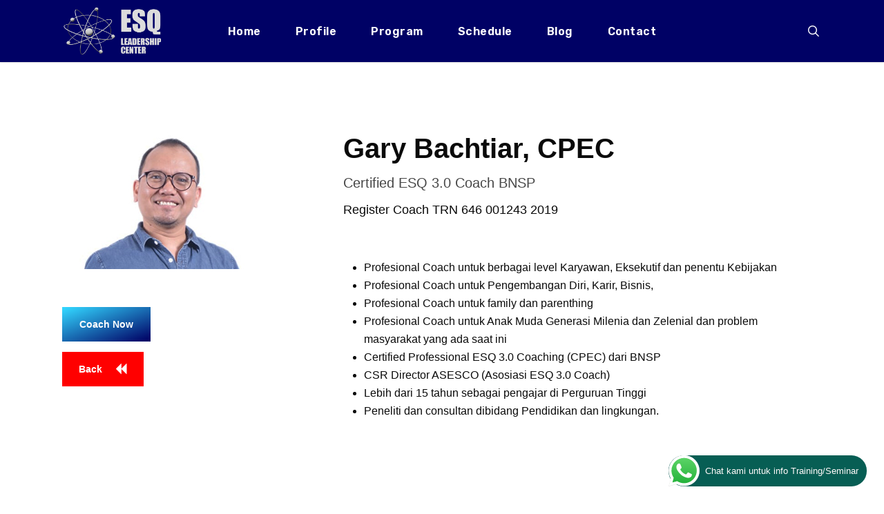

--- FILE ---
content_type: text/html; charset=UTF-8
request_url: https://esqtraining.com/gary-bachtiar-certified-esq-3-0-coach/
body_size: 23330
content:
<!doctype html>
<html lang="en-US" class="no-js">
<head>
	<meta charset="UTF-8">
	<meta name="viewport" content="width=device-width, initial-scale=1, maximum-scale=1, user-scalable=0" /><link rel="shortcut icon" href="https://esqtraining.com/wp-content/uploads/2019/10/Lembaga-Training-Motivasi-Karyawan-Terbaik-di-Indonesia-Pelatihan-Pengembangan-Karakter-SDM.png" /><meta name='robots' content='index, follow, max-image-preview:large, max-snippet:-1, max-video-preview:-1' />

	<!-- This site is optimized with the Yoast SEO plugin v26.6 - https://yoast.com/wordpress/plugins/seo/ -->
	<title>Gary Bachtiar : Certified ESQ 3.0 Coach - ESQ Training</title>
	<link rel="canonical" href="https://esqtraining.com/gary-bachtiar-certified-esq-3-0-coach/" />
	<meta property="og:locale" content="en_US" />
	<meta property="og:type" content="article" />
	<meta property="og:title" content="Gary Bachtiar : Certified ESQ 3.0 Coach - ESQ Training" />
	<meta property="og:url" content="https://esqtraining.com/gary-bachtiar-certified-esq-3-0-coach/" />
	<meta property="og:site_name" content="ESQ Training" />
	<meta property="article:modified_time" content="2019-11-14T08:31:57+00:00" />
	<meta name="twitter:card" content="summary_large_image" />
	<meta name="twitter:label1" content="Est. reading time" />
	<meta name="twitter:data1" content="6 minutes" />
	<script type="application/ld+json" class="yoast-schema-graph">{"@context":"https://schema.org","@graph":[{"@type":"WebPage","@id":"https://esqtraining.com/gary-bachtiar-certified-esq-3-0-coach/","url":"https://esqtraining.com/gary-bachtiar-certified-esq-3-0-coach/","name":"Gary Bachtiar : Certified ESQ 3.0 Coach - ESQ Training","isPartOf":{"@id":"https://esqtraining.com/#website"},"datePublished":"2019-11-14T08:30:26+00:00","dateModified":"2019-11-14T08:31:57+00:00","breadcrumb":{"@id":"https://esqtraining.com/gary-bachtiar-certified-esq-3-0-coach/#breadcrumb"},"inLanguage":"en-US","potentialAction":[{"@type":"ReadAction","target":["https://esqtraining.com/gary-bachtiar-certified-esq-3-0-coach/"]}]},{"@type":"BreadcrumbList","@id":"https://esqtraining.com/gary-bachtiar-certified-esq-3-0-coach/#breadcrumb","itemListElement":[{"@type":"ListItem","position":1,"name":"Home","item":"https://esqtraining.com/"},{"@type":"ListItem","position":2,"name":"Gary Bachtiar : Certified ESQ 3.0 Coach"}]},{"@type":"WebSite","@id":"https://esqtraining.com/#website","url":"https://esqtraining.com/","name":"ESQ Training","description":"Training Character Building","potentialAction":[{"@type":"SearchAction","target":{"@type":"EntryPoint","urlTemplate":"https://esqtraining.com/?s={search_term_string}"},"query-input":{"@type":"PropertyValueSpecification","valueRequired":true,"valueName":"search_term_string"}}],"inLanguage":"en-US"}]}</script>
	<!-- / Yoast SEO plugin. -->


<link rel='dns-prefetch' href='//fonts.googleapis.com' />
<link rel="alternate" type="application/rss+xml" title="ESQ Training &raquo; Feed" href="https://esqtraining.com/feed/" />
<link rel="alternate" type="application/rss+xml" title="ESQ Training &raquo; Comments Feed" href="https://esqtraining.com/comments/feed/" />
<link rel="alternate" title="oEmbed (JSON)" type="application/json+oembed" href="https://esqtraining.com/wp-json/oembed/1.0/embed?url=https%3A%2F%2Fesqtraining.com%2Fgary-bachtiar-certified-esq-3-0-coach%2F" />
<link rel="alternate" title="oEmbed (XML)" type="text/xml+oembed" href="https://esqtraining.com/wp-json/oembed/1.0/embed?url=https%3A%2F%2Fesqtraining.com%2Fgary-bachtiar-certified-esq-3-0-coach%2F&#038;format=xml" />
<style id='wp-img-auto-sizes-contain-inline-css' type='text/css'>
img:is([sizes=auto i],[sizes^="auto," i]){contain-intrinsic-size:3000px 1500px}
/*# sourceURL=wp-img-auto-sizes-contain-inline-css */
</style>
<style id='cf-frontend-style-inline-css' type='text/css'>
@font-face {
	font-family: 'Nohemi';
	font-weight: 400;
	src: url('https://esqtraining.com/wp-content/uploads/2024/05/Nohemi-Regular-BF6438cc58b98fc.otf') format('OpenType');
}
/*# sourceURL=cf-frontend-style-inline-css */
</style>
<link rel='stylesheet' id='ht_ctc_main_css-css' href='https://esqtraining.com/wp-content/plugins/click-to-chat-for-whatsapp/new/inc/assets/css/main.css?ver=4.34' type='text/css' media='all' />
<link rel='stylesheet' id='sbi_styles-css' href='https://esqtraining.com/wp-content/plugins/instagram-feed/css/sbi-styles.min.css?ver=6.10.0' type='text/css' media='all' />
<style id='wp-emoji-styles-inline-css' type='text/css'>

	img.wp-smiley, img.emoji {
		display: inline !important;
		border: none !important;
		box-shadow: none !important;
		height: 1em !important;
		width: 1em !important;
		margin: 0 0.07em !important;
		vertical-align: -0.1em !important;
		background: none !important;
		padding: 0 !important;
	}
/*# sourceURL=wp-emoji-styles-inline-css */
</style>
<link rel='stylesheet' id='wp-block-library-css' href='https://esqtraining.com/wp-includes/css/dist/block-library/style.min.css?ver=6.9' type='text/css' media='all' />
<style id='global-styles-inline-css' type='text/css'>
:root{--wp--preset--aspect-ratio--square: 1;--wp--preset--aspect-ratio--4-3: 4/3;--wp--preset--aspect-ratio--3-4: 3/4;--wp--preset--aspect-ratio--3-2: 3/2;--wp--preset--aspect-ratio--2-3: 2/3;--wp--preset--aspect-ratio--16-9: 16/9;--wp--preset--aspect-ratio--9-16: 9/16;--wp--preset--color--black: #000000;--wp--preset--color--cyan-bluish-gray: #abb8c3;--wp--preset--color--white: #ffffff;--wp--preset--color--pale-pink: #f78da7;--wp--preset--color--vivid-red: #cf2e2e;--wp--preset--color--luminous-vivid-orange: #ff6900;--wp--preset--color--luminous-vivid-amber: #fcb900;--wp--preset--color--light-green-cyan: #7bdcb5;--wp--preset--color--vivid-green-cyan: #00d084;--wp--preset--color--pale-cyan-blue: #8ed1fc;--wp--preset--color--vivid-cyan-blue: #0693e3;--wp--preset--color--vivid-purple: #9b51e0;--wp--preset--gradient--vivid-cyan-blue-to-vivid-purple: linear-gradient(135deg,rgb(6,147,227) 0%,rgb(155,81,224) 100%);--wp--preset--gradient--light-green-cyan-to-vivid-green-cyan: linear-gradient(135deg,rgb(122,220,180) 0%,rgb(0,208,130) 100%);--wp--preset--gradient--luminous-vivid-amber-to-luminous-vivid-orange: linear-gradient(135deg,rgb(252,185,0) 0%,rgb(255,105,0) 100%);--wp--preset--gradient--luminous-vivid-orange-to-vivid-red: linear-gradient(135deg,rgb(255,105,0) 0%,rgb(207,46,46) 100%);--wp--preset--gradient--very-light-gray-to-cyan-bluish-gray: linear-gradient(135deg,rgb(238,238,238) 0%,rgb(169,184,195) 100%);--wp--preset--gradient--cool-to-warm-spectrum: linear-gradient(135deg,rgb(74,234,220) 0%,rgb(151,120,209) 20%,rgb(207,42,186) 40%,rgb(238,44,130) 60%,rgb(251,105,98) 80%,rgb(254,248,76) 100%);--wp--preset--gradient--blush-light-purple: linear-gradient(135deg,rgb(255,206,236) 0%,rgb(152,150,240) 100%);--wp--preset--gradient--blush-bordeaux: linear-gradient(135deg,rgb(254,205,165) 0%,rgb(254,45,45) 50%,rgb(107,0,62) 100%);--wp--preset--gradient--luminous-dusk: linear-gradient(135deg,rgb(255,203,112) 0%,rgb(199,81,192) 50%,rgb(65,88,208) 100%);--wp--preset--gradient--pale-ocean: linear-gradient(135deg,rgb(255,245,203) 0%,rgb(182,227,212) 50%,rgb(51,167,181) 100%);--wp--preset--gradient--electric-grass: linear-gradient(135deg,rgb(202,248,128) 0%,rgb(113,206,126) 100%);--wp--preset--gradient--midnight: linear-gradient(135deg,rgb(2,3,129) 0%,rgb(40,116,252) 100%);--wp--preset--font-size--small: 13px;--wp--preset--font-size--medium: 20px;--wp--preset--font-size--large: 36px;--wp--preset--font-size--x-large: 42px;--wp--preset--spacing--20: 0.44rem;--wp--preset--spacing--30: 0.67rem;--wp--preset--spacing--40: 1rem;--wp--preset--spacing--50: 1.5rem;--wp--preset--spacing--60: 2.25rem;--wp--preset--spacing--70: 3.38rem;--wp--preset--spacing--80: 5.06rem;--wp--preset--shadow--natural: 6px 6px 9px rgba(0, 0, 0, 0.2);--wp--preset--shadow--deep: 12px 12px 50px rgba(0, 0, 0, 0.4);--wp--preset--shadow--sharp: 6px 6px 0px rgba(0, 0, 0, 0.2);--wp--preset--shadow--outlined: 6px 6px 0px -3px rgb(255, 255, 255), 6px 6px rgb(0, 0, 0);--wp--preset--shadow--crisp: 6px 6px 0px rgb(0, 0, 0);}:root { --wp--style--global--content-size: 1300px;--wp--style--global--wide-size: 1300px; }:where(body) { margin: 0; }.wp-site-blocks > .alignleft { float: left; margin-right: 2em; }.wp-site-blocks > .alignright { float: right; margin-left: 2em; }.wp-site-blocks > .aligncenter { justify-content: center; margin-left: auto; margin-right: auto; }:where(.is-layout-flex){gap: 0.5em;}:where(.is-layout-grid){gap: 0.5em;}.is-layout-flow > .alignleft{float: left;margin-inline-start: 0;margin-inline-end: 2em;}.is-layout-flow > .alignright{float: right;margin-inline-start: 2em;margin-inline-end: 0;}.is-layout-flow > .aligncenter{margin-left: auto !important;margin-right: auto !important;}.is-layout-constrained > .alignleft{float: left;margin-inline-start: 0;margin-inline-end: 2em;}.is-layout-constrained > .alignright{float: right;margin-inline-start: 2em;margin-inline-end: 0;}.is-layout-constrained > .aligncenter{margin-left: auto !important;margin-right: auto !important;}.is-layout-constrained > :where(:not(.alignleft):not(.alignright):not(.alignfull)){max-width: var(--wp--style--global--content-size);margin-left: auto !important;margin-right: auto !important;}.is-layout-constrained > .alignwide{max-width: var(--wp--style--global--wide-size);}body .is-layout-flex{display: flex;}.is-layout-flex{flex-wrap: wrap;align-items: center;}.is-layout-flex > :is(*, div){margin: 0;}body .is-layout-grid{display: grid;}.is-layout-grid > :is(*, div){margin: 0;}body{padding-top: 0px;padding-right: 0px;padding-bottom: 0px;padding-left: 0px;}:root :where(.wp-element-button, .wp-block-button__link){background-color: #32373c;border-width: 0;color: #fff;font-family: inherit;font-size: inherit;font-style: inherit;font-weight: inherit;letter-spacing: inherit;line-height: inherit;padding-top: calc(0.667em + 2px);padding-right: calc(1.333em + 2px);padding-bottom: calc(0.667em + 2px);padding-left: calc(1.333em + 2px);text-decoration: none;text-transform: inherit;}.has-black-color{color: var(--wp--preset--color--black) !important;}.has-cyan-bluish-gray-color{color: var(--wp--preset--color--cyan-bluish-gray) !important;}.has-white-color{color: var(--wp--preset--color--white) !important;}.has-pale-pink-color{color: var(--wp--preset--color--pale-pink) !important;}.has-vivid-red-color{color: var(--wp--preset--color--vivid-red) !important;}.has-luminous-vivid-orange-color{color: var(--wp--preset--color--luminous-vivid-orange) !important;}.has-luminous-vivid-amber-color{color: var(--wp--preset--color--luminous-vivid-amber) !important;}.has-light-green-cyan-color{color: var(--wp--preset--color--light-green-cyan) !important;}.has-vivid-green-cyan-color{color: var(--wp--preset--color--vivid-green-cyan) !important;}.has-pale-cyan-blue-color{color: var(--wp--preset--color--pale-cyan-blue) !important;}.has-vivid-cyan-blue-color{color: var(--wp--preset--color--vivid-cyan-blue) !important;}.has-vivid-purple-color{color: var(--wp--preset--color--vivid-purple) !important;}.has-black-background-color{background-color: var(--wp--preset--color--black) !important;}.has-cyan-bluish-gray-background-color{background-color: var(--wp--preset--color--cyan-bluish-gray) !important;}.has-white-background-color{background-color: var(--wp--preset--color--white) !important;}.has-pale-pink-background-color{background-color: var(--wp--preset--color--pale-pink) !important;}.has-vivid-red-background-color{background-color: var(--wp--preset--color--vivid-red) !important;}.has-luminous-vivid-orange-background-color{background-color: var(--wp--preset--color--luminous-vivid-orange) !important;}.has-luminous-vivid-amber-background-color{background-color: var(--wp--preset--color--luminous-vivid-amber) !important;}.has-light-green-cyan-background-color{background-color: var(--wp--preset--color--light-green-cyan) !important;}.has-vivid-green-cyan-background-color{background-color: var(--wp--preset--color--vivid-green-cyan) !important;}.has-pale-cyan-blue-background-color{background-color: var(--wp--preset--color--pale-cyan-blue) !important;}.has-vivid-cyan-blue-background-color{background-color: var(--wp--preset--color--vivid-cyan-blue) !important;}.has-vivid-purple-background-color{background-color: var(--wp--preset--color--vivid-purple) !important;}.has-black-border-color{border-color: var(--wp--preset--color--black) !important;}.has-cyan-bluish-gray-border-color{border-color: var(--wp--preset--color--cyan-bluish-gray) !important;}.has-white-border-color{border-color: var(--wp--preset--color--white) !important;}.has-pale-pink-border-color{border-color: var(--wp--preset--color--pale-pink) !important;}.has-vivid-red-border-color{border-color: var(--wp--preset--color--vivid-red) !important;}.has-luminous-vivid-orange-border-color{border-color: var(--wp--preset--color--luminous-vivid-orange) !important;}.has-luminous-vivid-amber-border-color{border-color: var(--wp--preset--color--luminous-vivid-amber) !important;}.has-light-green-cyan-border-color{border-color: var(--wp--preset--color--light-green-cyan) !important;}.has-vivid-green-cyan-border-color{border-color: var(--wp--preset--color--vivid-green-cyan) !important;}.has-pale-cyan-blue-border-color{border-color: var(--wp--preset--color--pale-cyan-blue) !important;}.has-vivid-cyan-blue-border-color{border-color: var(--wp--preset--color--vivid-cyan-blue) !important;}.has-vivid-purple-border-color{border-color: var(--wp--preset--color--vivid-purple) !important;}.has-vivid-cyan-blue-to-vivid-purple-gradient-background{background: var(--wp--preset--gradient--vivid-cyan-blue-to-vivid-purple) !important;}.has-light-green-cyan-to-vivid-green-cyan-gradient-background{background: var(--wp--preset--gradient--light-green-cyan-to-vivid-green-cyan) !important;}.has-luminous-vivid-amber-to-luminous-vivid-orange-gradient-background{background: var(--wp--preset--gradient--luminous-vivid-amber-to-luminous-vivid-orange) !important;}.has-luminous-vivid-orange-to-vivid-red-gradient-background{background: var(--wp--preset--gradient--luminous-vivid-orange-to-vivid-red) !important;}.has-very-light-gray-to-cyan-bluish-gray-gradient-background{background: var(--wp--preset--gradient--very-light-gray-to-cyan-bluish-gray) !important;}.has-cool-to-warm-spectrum-gradient-background{background: var(--wp--preset--gradient--cool-to-warm-spectrum) !important;}.has-blush-light-purple-gradient-background{background: var(--wp--preset--gradient--blush-light-purple) !important;}.has-blush-bordeaux-gradient-background{background: var(--wp--preset--gradient--blush-bordeaux) !important;}.has-luminous-dusk-gradient-background{background: var(--wp--preset--gradient--luminous-dusk) !important;}.has-pale-ocean-gradient-background{background: var(--wp--preset--gradient--pale-ocean) !important;}.has-electric-grass-gradient-background{background: var(--wp--preset--gradient--electric-grass) !important;}.has-midnight-gradient-background{background: var(--wp--preset--gradient--midnight) !important;}.has-small-font-size{font-size: var(--wp--preset--font-size--small) !important;}.has-medium-font-size{font-size: var(--wp--preset--font-size--medium) !important;}.has-large-font-size{font-size: var(--wp--preset--font-size--large) !important;}.has-x-large-font-size{font-size: var(--wp--preset--font-size--x-large) !important;}
:where(.wp-block-post-template.is-layout-flex){gap: 1.25em;}:where(.wp-block-post-template.is-layout-grid){gap: 1.25em;}
:where(.wp-block-term-template.is-layout-flex){gap: 1.25em;}:where(.wp-block-term-template.is-layout-grid){gap: 1.25em;}
:where(.wp-block-columns.is-layout-flex){gap: 2em;}:where(.wp-block-columns.is-layout-grid){gap: 2em;}
:root :where(.wp-block-pullquote){font-size: 1.5em;line-height: 1.6;}
/*# sourceURL=global-styles-inline-css */
</style>
<link rel='stylesheet' id='dashicons-css' href='https://esqtraining.com/wp-includes/css/dashicons.min.css?ver=6.9' type='text/css' media='all' />
<link rel='stylesheet' id='admin-bar-css' href='https://esqtraining.com/wp-includes/css/admin-bar.min.css?ver=6.9' type='text/css' media='all' />
<style id='admin-bar-inline-css' type='text/css'>

    /* Hide CanvasJS credits for P404 charts specifically */
    #p404RedirectChart .canvasjs-chart-credit {
        display: none !important;
    }
    
    #p404RedirectChart canvas {
        border-radius: 6px;
    }

    .p404-redirect-adminbar-weekly-title {
        font-weight: bold;
        font-size: 14px;
        color: #fff;
        margin-bottom: 6px;
    }

    #wpadminbar #wp-admin-bar-p404_free_top_button .ab-icon:before {
        content: "\f103";
        color: #dc3545;
        top: 3px;
    }
    
    #wp-admin-bar-p404_free_top_button .ab-item {
        min-width: 80px !important;
        padding: 0px !important;
    }
    
    /* Ensure proper positioning and z-index for P404 dropdown */
    .p404-redirect-adminbar-dropdown-wrap { 
        min-width: 0; 
        padding: 0;
        position: static !important;
    }
    
    #wpadminbar #wp-admin-bar-p404_free_top_button_dropdown {
        position: static !important;
    }
    
    #wpadminbar #wp-admin-bar-p404_free_top_button_dropdown .ab-item {
        padding: 0 !important;
        margin: 0 !important;
    }
    
    .p404-redirect-dropdown-container {
        min-width: 340px;
        padding: 18px 18px 12px 18px;
        background: #23282d !important;
        color: #fff;
        border-radius: 12px;
        box-shadow: 0 8px 32px rgba(0,0,0,0.25);
        margin-top: 10px;
        position: relative !important;
        z-index: 999999 !important;
        display: block !important;
        border: 1px solid #444;
    }
    
    /* Ensure P404 dropdown appears on hover */
    #wpadminbar #wp-admin-bar-p404_free_top_button .p404-redirect-dropdown-container { 
        display: none !important;
    }
    
    #wpadminbar #wp-admin-bar-p404_free_top_button:hover .p404-redirect-dropdown-container { 
        display: block !important;
    }
    
    #wpadminbar #wp-admin-bar-p404_free_top_button:hover #wp-admin-bar-p404_free_top_button_dropdown .p404-redirect-dropdown-container {
        display: block !important;
    }
    
    .p404-redirect-card {
        background: #2c3338;
        border-radius: 8px;
        padding: 18px 18px 12px 18px;
        box-shadow: 0 2px 8px rgba(0,0,0,0.07);
        display: flex;
        flex-direction: column;
        align-items: flex-start;
        border: 1px solid #444;
    }
    
    .p404-redirect-btn {
        display: inline-block;
        background: #dc3545;
        color: #fff !important;
        font-weight: bold;
        padding: 5px 22px;
        border-radius: 8px;
        text-decoration: none;
        font-size: 17px;
        transition: background 0.2s, box-shadow 0.2s;
        margin-top: 8px;
        box-shadow: 0 2px 8px rgba(220,53,69,0.15);
        text-align: center;
        line-height: 1.6;
    }
    
    .p404-redirect-btn:hover {
        background: #c82333;
        color: #fff !important;
        box-shadow: 0 4px 16px rgba(220,53,69,0.25);
    }
    
    /* Prevent conflicts with other admin bar dropdowns */
    #wpadminbar .ab-top-menu > li:hover > .ab-item,
    #wpadminbar .ab-top-menu > li.hover > .ab-item {
        z-index: auto;
    }
    
    #wpadminbar #wp-admin-bar-p404_free_top_button:hover > .ab-item {
        z-index: 999998 !important;
    }
    
/*# sourceURL=admin-bar-inline-css */
</style>
<link rel='stylesheet' id='contact-form-7-css' href='https://esqtraining.com/wp-content/plugins/contact-form-7/includes/css/styles.css?ver=6.1.4' type='text/css' media='all' />
<link rel='stylesheet' id='font-awesome-css' href='https://esqtraining.com/wp-content/plugins/elementor/assets/lib/font-awesome/css/font-awesome.min.css?ver=4.7.0' type='text/css' media='all' />
<link rel='stylesheet' id='parent-style-css' href='https://esqtraining.com/wp-content/themes/salient/style.css?ver=6.9' type='text/css' media='all' />
<link rel='stylesheet' id='salient-grid-system-css' href='https://esqtraining.com/wp-content/themes/salient/css/build/grid-system.css?ver=17.3.1' type='text/css' media='all' />
<link rel='stylesheet' id='main-styles-css' href='https://esqtraining.com/wp-content/themes/salient/css/build/style.css?ver=17.3.1' type='text/css' media='all' />
<style id='main-styles-inline-css' type='text/css'>
html body[data-header-resize="1"] .container-wrap, 
			html body[data-header-format="left-header"][data-header-resize="0"] .container-wrap, 
			html body[data-header-resize="0"] .container-wrap, 
			body[data-header-format="left-header"][data-header-resize="0"] .container-wrap { 
				padding-top: 0; 
			} 
			.main-content > .row > #breadcrumbs.yoast { 
				padding: 20px 0; 
			}
/*# sourceURL=main-styles-inline-css */
</style>
<link rel='stylesheet' id='nectar-header-layout-centered-menu-css' href='https://esqtraining.com/wp-content/themes/salient/css/build/header/header-layout-centered-menu.css?ver=17.3.1' type='text/css' media='all' />
<link rel='stylesheet' id='nectar-cf7-css' href='https://esqtraining.com/wp-content/themes/salient/css/build/third-party/cf7.css?ver=17.3.1' type='text/css' media='all' />
<link rel='stylesheet' id='nectar_default_font_open_sans-css' href='https://fonts.googleapis.com/css?family=Open+Sans%3A300%2C400%2C600%2C700&#038;subset=latin%2Clatin-ext' type='text/css' media='all' />
<link rel='stylesheet' id='responsive-css' href='https://esqtraining.com/wp-content/themes/salient/css/build/responsive.css?ver=17.3.1' type='text/css' media='all' />
<link rel='stylesheet' id='select2-css' href='https://esqtraining.com/wp-content/themes/salient/css/build/plugins/select2.css?ver=4.0.1' type='text/css' media='all' />
<link rel='stylesheet' id='skin-ascend-css' href='https://esqtraining.com/wp-content/themes/salient/css/build/ascend.css?ver=17.3.1' type='text/css' media='all' />
<link rel='stylesheet' id='salient-wp-menu-dynamic-css' href='https://esqtraining.com/wp-content/uploads/salient/menu-dynamic.css?ver=43165' type='text/css' media='all' />
<link rel='stylesheet' id='nectar-widget-posts-css' href='https://esqtraining.com/wp-content/themes/salient/css/build/elements/widget-nectar-posts.css?ver=17.3.1' type='text/css' media='all' />
<link rel='stylesheet' id='js_composer_front-css' href='https://esqtraining.com/wp-content/themes/salient/css/build/plugins/js_composer.css?ver=17.3.1' type='text/css' media='all' />
<link rel='stylesheet' id='dynamic-css-css' href='https://esqtraining.com/wp-content/themes/salient/css/salient-dynamic-styles.css?ver=39345' type='text/css' media='all' />
<style id='dynamic-css-inline-css' type='text/css'>
#header-space{background-color:#ffffff}@media only screen and (min-width:1000px){body #ajax-content-wrap.no-scroll{min-height:calc(100vh - 90px);height:calc(100vh - 90px)!important;}}@media only screen and (min-width:1000px){#page-header-wrap.fullscreen-header,#page-header-wrap.fullscreen-header #page-header-bg,html:not(.nectar-box-roll-loaded) .nectar-box-roll > #page-header-bg.fullscreen-header,.nectar_fullscreen_zoom_recent_projects,#nectar_fullscreen_rows:not(.afterLoaded) > div{height:calc(100vh - 89px);}.wpb_row.vc_row-o-full-height.top-level,.wpb_row.vc_row-o-full-height.top-level > .col.span_12{min-height:calc(100vh - 89px);}html:not(.nectar-box-roll-loaded) .nectar-box-roll > #page-header-bg.fullscreen-header{top:90px;}.nectar-slider-wrap[data-fullscreen="true"]:not(.loaded),.nectar-slider-wrap[data-fullscreen="true"]:not(.loaded) .swiper-container{height:calc(100vh - 88px)!important;}.admin-bar .nectar-slider-wrap[data-fullscreen="true"]:not(.loaded),.admin-bar .nectar-slider-wrap[data-fullscreen="true"]:not(.loaded) .swiper-container{height:calc(100vh - 88px - 32px)!important;}}.admin-bar[class*="page-template-template-no-header"] .wpb_row.vc_row-o-full-height.top-level,.admin-bar[class*="page-template-template-no-header"] .wpb_row.vc_row-o-full-height.top-level > .col.span_12{min-height:calc(100vh - 32px);}body[class*="page-template-template-no-header"] .wpb_row.vc_row-o-full-height.top-level,body[class*="page-template-template-no-header"] .wpb_row.vc_row-o-full-height.top-level > .col.span_12{min-height:100vh;}@media only screen and (max-width:999px){.using-mobile-browser #nectar_fullscreen_rows:not(.afterLoaded):not([data-mobile-disable="on"]) > div{height:calc(100vh - 136px);}.using-mobile-browser .wpb_row.vc_row-o-full-height.top-level,.using-mobile-browser .wpb_row.vc_row-o-full-height.top-level > .col.span_12,[data-permanent-transparent="1"].using-mobile-browser .wpb_row.vc_row-o-full-height.top-level,[data-permanent-transparent="1"].using-mobile-browser .wpb_row.vc_row-o-full-height.top-level > .col.span_12{min-height:calc(100vh - 136px);}html:not(.nectar-box-roll-loaded) .nectar-box-roll > #page-header-bg.fullscreen-header,.nectar_fullscreen_zoom_recent_projects,.nectar-slider-wrap[data-fullscreen="true"]:not(.loaded),.nectar-slider-wrap[data-fullscreen="true"]:not(.loaded) .swiper-container,#nectar_fullscreen_rows:not(.afterLoaded):not([data-mobile-disable="on"]) > div{height:calc(100vh - 83px);}.wpb_row.vc_row-o-full-height.top-level,.wpb_row.vc_row-o-full-height.top-level > .col.span_12{min-height:calc(100vh - 83px);}body[data-transparent-header="false"] #ajax-content-wrap.no-scroll{min-height:calc(100vh - 83px);height:calc(100vh - 83px);}}#nectar_fullscreen_rows{background-color:transparent;}.nectar-shape-divider-wrap{position:absolute;top:auto;bottom:0;left:0;right:0;width:100%;height:150px;z-index:3;transform:translateZ(0);}.post-area.span_9 .nectar-shape-divider-wrap{overflow:hidden;}.nectar-shape-divider-wrap[data-front="true"]{z-index:50;}.nectar-shape-divider-wrap[data-style="waves_opacity"] svg path:first-child{opacity:0.6;}.nectar-shape-divider-wrap[data-style="curve_opacity"] svg path:nth-child(1),.nectar-shape-divider-wrap[data-style="waves_opacity_alt"] svg path:nth-child(1){opacity:0.15;}.nectar-shape-divider-wrap[data-style="curve_opacity"] svg path:nth-child(2),.nectar-shape-divider-wrap[data-style="waves_opacity_alt"] svg path:nth-child(2){opacity:0.3;}.nectar-shape-divider{width:100%;left:0;bottom:-1px;height:100%;position:absolute;}.nectar-shape-divider-wrap.no-color .nectar-shape-divider{fill:#fff;}@media only screen and (max-width:999px){.nectar-shape-divider-wrap:not([data-using-percent-val="true"]) .nectar-shape-divider{height:75%;}.nectar-shape-divider-wrap[data-style="clouds"]:not([data-using-percent-val="true"]) .nectar-shape-divider{height:55%;}}@media only screen and (max-width:690px){.nectar-shape-divider-wrap:not([data-using-percent-val="true"]) .nectar-shape-divider{height:33%;}.nectar-shape-divider-wrap[data-style="clouds"]:not([data-using-percent-val="true"]) .nectar-shape-divider{height:33%;}}#ajax-content-wrap .nectar-shape-divider-wrap[data-height="1"] .nectar-shape-divider,#ajax-content-wrap .nectar-shape-divider-wrap[data-height="1px"] .nectar-shape-divider{height:1px;}.col.padding-3-percent > .vc_column-inner,.col.padding-3-percent > .n-sticky > .vc_column-inner{padding:calc(600px * 0.03);}@media only screen and (max-width:690px){.col.padding-3-percent > .vc_column-inner,.col.padding-3-percent > .n-sticky > .vc_column-inner{padding:calc(100vw * 0.03);}}@media only screen and (min-width:1000px){.col.padding-3-percent > .vc_column-inner,.col.padding-3-percent > .n-sticky > .vc_column-inner{padding:calc((100vw - 180px) * 0.03);}.column_container:not(.vc_col-sm-12) .col.padding-3-percent > .vc_column-inner{padding:calc((100vw - 180px) * 0.015);}}@media only screen and (min-width:1425px){.col.padding-3-percent > .vc_column-inner{padding:calc(1245px * 0.03);}.column_container:not(.vc_col-sm-12) .col.padding-3-percent > .vc_column-inner{padding:calc(1245px * 0.015);}}.full-width-content .col.padding-3-percent > .vc_column-inner{padding:calc(100vw * 0.03);}@media only screen and (max-width:999px){.full-width-content .col.padding-3-percent > .vc_column-inner{padding:calc(100vw * 0.03);}}@media only screen and (min-width:1000px){.full-width-content .column_container:not(.vc_col-sm-12) .col.padding-3-percent > .vc_column-inner{padding:calc(100vw * 0.015);}}#ajax-content-wrap .col[data-padding-pos="left-right"] > .vc_column-inner,#ajax-content-wrap .col[data-padding-pos="left-right"] > .n-sticky > .vc_column-inner{padding-top:0;padding-bottom:0}.screen-reader-text,.nectar-skip-to-content:not(:focus){border:0;clip:rect(1px,1px,1px,1px);clip-path:inset(50%);height:1px;margin:-1px;overflow:hidden;padding:0;position:absolute!important;width:1px;word-wrap:normal!important;}.row .col img:not([srcset]){width:auto;}.row .col img.img-with-animation.nectar-lazy:not([srcset]){width:100%;}
blockquote {
  background: #f2f2f2;
  border-left: 10px solid #ccc;
  margin: 1.5em 10px;
  padding: 1.5em 10px;
  quotes: "\201C""\201D""\2018""\2019";
}
blockquote:before {
  color: #ccc;
  content: open-quote;
  font-size: 4.5em;
  line-height: 0.1em;
  margin-right: 0.25em;
  vertical-align: -0.4em;
}
/*# sourceURL=dynamic-css-inline-css */
</style>
<link rel='stylesheet' id='salient-child-style-css' href='https://esqtraining.com/wp-content/themes/salient-child/style.css?ver=17.3.1' type='text/css' media='all' />
<link rel='stylesheet' id='__EPYT__style-css' href='https://esqtraining.com/wp-content/plugins/youtube-embed-plus/styles/ytprefs.min.css?ver=14.2.3.3' type='text/css' media='all' />
<style id='__EPYT__style-inline-css' type='text/css'>

                .epyt-gallery-thumb {
                        width: 25%;
                }
                
/*# sourceURL=__EPYT__style-inline-css */
</style>
<link rel='stylesheet' id='redux-google-fonts-salient_redux-css' href='https://fonts.googleapis.com/css?family=Rubik%3A600%7CRoboto%3A500%2C300%7CRoboto+Condensed%3A700%7CVarela+Round%3A400&#038;ver=6.9' type='text/css' media='all' />
<script type="text/javascript" src="https://esqtraining.com/wp-includes/js/jquery/jquery.min.js?ver=3.7.1" id="jquery-core-js"></script>
<script type="text/javascript" src="https://esqtraining.com/wp-includes/js/jquery/jquery-migrate.min.js?ver=3.4.1" id="jquery-migrate-js"></script>
<script type="text/javascript" src="https://esqtraining.com/wp-content/plugins/svg-support/vendor/DOMPurify/DOMPurify.min.js?ver=2.5.8" id="bodhi-dompurify-library-js"></script>
<script type="text/javascript" id="bodhi_svg_inline-js-extra">
/* <![CDATA[ */
var svgSettings = {"skipNested":""};
//# sourceURL=bodhi_svg_inline-js-extra
/* ]]> */
</script>
<script type="text/javascript" src="https://esqtraining.com/wp-content/plugins/svg-support/js/min/svgs-inline-min.js" id="bodhi_svg_inline-js"></script>
<script type="text/javascript" id="bodhi_svg_inline-js-after">
/* <![CDATA[ */
cssTarget={"Bodhi":"img.style-svg","ForceInlineSVG":"style-svg"};ForceInlineSVGActive="false";frontSanitizationEnabled="on";
//# sourceURL=bodhi_svg_inline-js-after
/* ]]> */
</script>
<script type="text/javascript" id="__ytprefs__-js-extra">
/* <![CDATA[ */
var _EPYT_ = {"ajaxurl":"https://esqtraining.com/wp-admin/admin-ajax.php","security":"2c3a77ba18","gallery_scrolloffset":"20","eppathtoscripts":"https://esqtraining.com/wp-content/plugins/youtube-embed-plus/scripts/","eppath":"https://esqtraining.com/wp-content/plugins/youtube-embed-plus/","epresponsiveselector":"[\"iframe.__youtube_prefs__\"]","epdovol":"1","version":"14.2.3.3","evselector":"iframe.__youtube_prefs__[src], iframe[src*=\"youtube.com/embed/\"], iframe[src*=\"youtube-nocookie.com/embed/\"]","ajax_compat":"","maxres_facade":"eager","ytapi_load":"light","pause_others":"","stopMobileBuffer":"1","facade_mode":"","not_live_on_channel":""};
//# sourceURL=__ytprefs__-js-extra
/* ]]> */
</script>
<script type="text/javascript" src="https://esqtraining.com/wp-content/plugins/youtube-embed-plus/scripts/ytprefs.min.js?ver=14.2.3.3" id="__ytprefs__-js"></script>
<script></script><link rel="https://api.w.org/" href="https://esqtraining.com/wp-json/" /><link rel="alternate" title="JSON" type="application/json" href="https://esqtraining.com/wp-json/wp/v2/pages/21635" /><link rel="EditURI" type="application/rsd+xml" title="RSD" href="https://esqtraining.com/xmlrpc.php?rsd" />
<meta name="generator" content="WordPress 6.9" />
<link rel='shortlink' href='https://esqtraining.com/?p=21635' />
<!-- Google Tag Manager -->
<script>(function(w,d,s,l,i){w[l]=w[l]||[];w[l].push({'gtm.start':
new Date().getTime(),event:'gtm.js'});var f=d.getElementsByTagName(s)[0],
j=d.createElement(s),dl=l!='dataLayer'?'&l='+l:'';j.async=true;j.src=
'https://www.googletagmanager.com/gtm.js?id='+i+dl;f.parentNode.insertBefore(j,f);
})(window,document,'script','dataLayer','GTM-WRG7DRG');</script>
<!-- End Google Tag Manager -->

<!-- Global site tag (gtag.js) - Google Analytics -->
<script async src="https://www.googletagmanager.com/gtag/js?id=UA-109816914-1"></script>
<script>
  window.dataLayer = window.dataLayer || [];
  function gtag(){dataLayer.push(arguments);}
  gtag('js', new Date());

  gtag('config', 'UA-109816914-1');
</script>

<meta name="facebook-domain-verification" content="ezotdgpl2q1hszp7fc78gvcfmry6ec" />

<!-- Meta Pixel Code -->
<script>
!function(f,b,e,v,n,t,s)
{if(f.fbq)return;n=f.fbq=function(){n.callMethod?
n.callMethod.apply(n,arguments):n.queue.push(arguments)};
if(!f._fbq)f._fbq=n;n.push=n;n.loaded=!0;n.version='2.0';
n.queue=[];t=b.createElement(e);t.async=!0;
t.src=v;s=b.getElementsByTagName(e)[0];
s.parentNode.insertBefore(t,s)}(window, document,'script',
'https://connect.facebook.net/en_US/fbevents.js');
fbq('init', '3018489168372095');
fbq('track', 'PageView');
</script>
<noscript><img height="1" width="1" style="display:none"
src="https://www.facebook.com/tr?id=3018489168372095&ev=PageView&noscript=1"
/></noscript>
<!-- End Meta Pixel Code -->


<meta name="google-site-verification" content="wCH1Ppgi_a_AJfmtM8Q1zCAlki_s_qo2z6v57UWcXvM" />

<!-- Meta Pixel Code -->
<script>
!function(f,b,e,v,n,t,s)
{if(f.fbq)return;n=f.fbq=function(){n.callMethod?
n.callMethod.apply(n,arguments):n.queue.push(arguments)};
if(!f._fbq)f._fbq=n;n.push=n;n.loaded=!0;n.version='2.0';
n.queue=[];t=b.createElement(e);t.async=!0;
t.src=v;s=b.getElementsByTagName(e)[0];
s.parentNode.insertBefore(t,s)}(window, document,'script',
'https://connect.facebook.net/en_US/fbevents.js');
fbq('init', '3094651990667437');
fbq('track', 'PageView');
</script>
<noscript><img height="1" width="1" style="display:none"
src="https://www.facebook.com/tr?id=3094651990667437&ev=PageView&noscript=1"
/></noscript>
<!-- End Meta Pixel Code -->

<!-- Meta Pixel Code -->
<script>
!function(f,b,e,v,n,t,s)
{if(f.fbq)return;n=f.fbq=function(){n.callMethod?
n.callMethod.apply(n,arguments):n.queue.push(arguments)};
if(!f._fbq)f._fbq=n;n.push=n;n.loaded=!0;n.version='2.0';
n.queue=[];t=b.createElement(e);t.async=!0;
t.src=v;s=b.getElementsByTagName(e)[0];
s.parentNode.insertBefore(t,s)}(window, document,'script',
'https://connect.facebook.net/en_US/fbevents.js');
fbq('init', '797891472395270');
fbq('track', 'PageView');
</script>
<noscript><img height="1" width="1" style="display:none"
src="https://www.facebook.com/tr?id=797891472395270&ev=PageView&noscript=1"
/></noscript>
<!-- End Meta Pixel Code -->

<!-- Meta Pixel Code -->
<script>
!function(f,b,e,v,n,t,s)
{if(f.fbq)return;n=f.fbq=function(){n.callMethod?
n.callMethod.apply(n,arguments):n.queue.push(arguments)};
if(!f._fbq)f._fbq=n;n.push=n;n.loaded=!0;n.version='2.0';
n.queue=[];t=b.createElement(e);t.async=!0;
t.src=v;s=b.getElementsByTagName(e)[0];
s.parentNode.insertBefore(t,s)}(window, document,'script',
'https://connect.facebook.net/en_US/fbevents.js');
fbq('init', '815236843373909');
fbq('track', 'PageView');
</script>
<noscript><img height="1" width="1" style="display:none"
src="https://www.facebook.com/tr?id=815236843373909&ev=PageView&noscript=1"
/></noscript>
<!-- End Meta Pixel Code -->

<!-- Google tag (gtag.js) -->
<script async src="https://www.googletagmanager.com/gtag/js?id=AW-11333784616">
</script>
<script>
  window.dataLayer = window.dataLayer || [];
  function gtag(){dataLayer.push(arguments);}
  gtag('js', new Date());

  gtag('config', 'AW-11333784616');
</script><script type="text/javascript"> var root = document.getElementsByTagName( "html" )[0]; root.setAttribute( "class", "js" ); </script><meta name="generator" content="Elementor 3.33.6; features: additional_custom_breakpoints; settings: css_print_method-external, google_font-enabled, font_display-auto">
			<style>
				.e-con.e-parent:nth-of-type(n+4):not(.e-lazyloaded):not(.e-no-lazyload),
				.e-con.e-parent:nth-of-type(n+4):not(.e-lazyloaded):not(.e-no-lazyload) * {
					background-image: none !important;
				}
				@media screen and (max-height: 1024px) {
					.e-con.e-parent:nth-of-type(n+3):not(.e-lazyloaded):not(.e-no-lazyload),
					.e-con.e-parent:nth-of-type(n+3):not(.e-lazyloaded):not(.e-no-lazyload) * {
						background-image: none !important;
					}
				}
				@media screen and (max-height: 640px) {
					.e-con.e-parent:nth-of-type(n+2):not(.e-lazyloaded):not(.e-no-lazyload),
					.e-con.e-parent:nth-of-type(n+2):not(.e-lazyloaded):not(.e-no-lazyload) * {
						background-image: none !important;
					}
				}
			</style>
			<meta name="generator" content="Powered by WPBakery Page Builder - drag and drop page builder for WordPress."/>
<link rel="icon" href="https://esqtraining.com/wp-content/uploads/2017/01/cropped-logo-esq-32x32.png" sizes="32x32" />
<link rel="icon" href="https://esqtraining.com/wp-content/uploads/2017/01/cropped-logo-esq-192x192.png" sizes="192x192" />
<link rel="apple-touch-icon" href="https://esqtraining.com/wp-content/uploads/2017/01/cropped-logo-esq-180x180.png" />
<meta name="msapplication-TileImage" content="https://esqtraining.com/wp-content/uploads/2017/01/cropped-logo-esq-270x270.png" />
<style type="text/css" data-type="vc_shortcodes-default-css">.vc_do_custom_heading{margin-bottom:0.625rem;margin-top:0;}.vc_do_custom_heading{margin-bottom:0.625rem;margin-top:0;}.vc_do_custom_heading{margin-bottom:0.625rem;margin-top:0;}.vc_do_custom_heading{margin-bottom:0.625rem;margin-top:0;}</style><style type="text/css" data-type="vc_shortcodes-custom-css">.vc_custom_1573196958681{margin-bottom: 10px !important;}.vc_custom_1573720035517{margin-bottom: 30px !important;}.vc_custom_1573196759672{margin-bottom: 10px !important;}.vc_custom_1573196771076{margin-bottom: 10px !important;}.vc_custom_1573720150625{margin-top: 30px !important;margin-bottom: 30px !important;}.vc_custom_1573197353039{margin-bottom: 10px !important;}.vc_custom_1573720179087{margin-top: 30px !important;margin-bottom: 30px !important;}.vc_custom_1573198272556{margin-bottom: 10px !important;}.vc_custom_1573720220319{margin-top: 30px !important;margin-bottom: 30px !important;}</style><noscript><style> .wpb_animate_when_almost_visible { opacity: 1; }</style></noscript></head><body class="wp-singular page-template-default page page-id-21635 wp-theme-salient wp-child-theme-salient-child ascend wpb-js-composer js-comp-ver-7.8.2 vc_responsive elementor-default elementor-kit-23852" data-footer-reveal="false" data-footer-reveal-shadow="none" data-header-format="centered-menu" data-body-border="off" data-boxed-style="" data-header-breakpoint="1000" data-dropdown-style="minimal" data-cae="easeOutCubic" data-cad="750" data-megamenu-width="contained" data-aie="none" data-ls="magnific" data-apte="standard" data-hhun="0" data-fancy-form-rcs="1" data-form-style="minimal" data-form-submit="regular" data-is="minimal" data-button-style="slightly_rounded" data-user-account-button="false" data-flex-cols="true" data-col-gap="default" data-header-inherit-rc="false" data-header-search="true" data-animated-anchors="true" data-ajax-transitions="false" data-full-width-header="false" data-slide-out-widget-area="true" data-slide-out-widget-area-style="simple" data-user-set-ocm="off" data-loading-animation="none" data-bg-header="false" data-responsive="1" data-ext-responsive="true" data-ext-padding="90" data-header-resize="1" data-header-color="custom" data-cart="false" data-remove-m-parallax="" data-remove-m-video-bgs="" data-m-animate="0" data-force-header-trans-color="light" data-smooth-scrolling="0" data-permanent-transparent="false" >
	
	<script type="text/javascript">
	 (function(window, document) {

		document.documentElement.classList.remove("no-js");

		if(navigator.userAgent.match(/(Android|iPod|iPhone|iPad|BlackBerry|IEMobile|Opera Mini)/)) {
			document.body.className += " using-mobile-browser mobile ";
		}
		if(navigator.userAgent.match(/Mac/) && navigator.maxTouchPoints && navigator.maxTouchPoints > 2) {
			document.body.className += " using-ios-device ";
		}

		if( !("ontouchstart" in window) ) {

			var body = document.querySelector("body");
			var winW = window.innerWidth;
			var bodyW = body.clientWidth;

			if (winW > bodyW + 4) {
				body.setAttribute("style", "--scroll-bar-w: " + (winW - bodyW - 4) + "px");
			} else {
				body.setAttribute("style", "--scroll-bar-w: 0px");
			}
		}

	 })(window, document);
   </script><!-- Google Tag Manager (noscript) -->
<noscript><iframe src="https://www.googletagmanager.com/ns.html?id=GTM-WRG7DRG"
height="0" width="0" style="display:none;visibility:hidden"></iframe></noscript>
<!-- End Google Tag Manager (noscript) --><a href="#ajax-content-wrap" class="nectar-skip-to-content">Skip to main content</a>	
	<div id="header-space"  data-header-mobile-fixed='false'></div> 
	
		<div id="header-outer" data-has-menu="true" data-has-buttons="yes" data-header-button_style="default" data-using-pr-menu="false" data-mobile-fixed="false" data-ptnm="false" data-lhe="animated_underline" data-user-set-bg="#000165" data-format="centered-menu" data-permanent-transparent="false" data-megamenu-rt="0" data-remove-fixed="0" data-header-resize="1" data-cart="false" data-transparency-option="" data-box-shadow="small" data-shrink-num="10" data-using-secondary="0" data-using-logo="1" data-logo-height="80" data-m-logo-height="60" data-padding="5" data-full-width="false" data-condense="false" >
		
<header id="top" role="banner" aria-label="Main Menu">
	<div class="container">
		<div class="row">
			<div class="col span_3">
								<a id="logo" href="https://esqtraining.com" data-supplied-ml-starting-dark="false" data-supplied-ml-starting="false" data-supplied-ml="false" >
					<img class="stnd skip-lazy default-logo" width="2000" height="1100" alt="ESQ Training" src="https://esqtraining.com/wp-content/uploads/2022/03/ESQ-LC-Portrait-WHITE.png" srcset="https://esqtraining.com/wp-content/uploads/2022/03/ESQ-LC-Portrait-WHITE.png 1x, https://esqtraining.com/wp-content/uploads/2022/03/ESQ-LC-Portrait-WHITE.png 2x" />				</a>
							</div><!--/span_3-->

			<div class="col span_9 col_last">
									<div class="nectar-mobile-only mobile-header"><div class="inner"></div></div>
									<a class="mobile-search" href="#searchbox"><span class="nectar-icon icon-salient-search" aria-hidden="true"></span><span class="screen-reader-text">search</span></a>
														<div class="slide-out-widget-area-toggle mobile-icon simple" data-custom-color="false" data-icon-animation="simple-transform">
						<div> <a href="#mobile-menu" role="button" aria-label="Navigation Menu" aria-expanded="false" class="closed">
							<span class="screen-reader-text">Menu</span><span aria-hidden="true"> <i class="lines-button x2"> <i class="lines"></i> </i> </span>						</a></div>
					</div>
				
									<nav aria-label="Main Menu">
													<ul class="sf-menu">
								<li id="menu-item-46614" class="menu-item menu-item-type-custom menu-item-object-custom menu-item-home nectar-regular-menu-item menu-item-46614"><a href="https://esqtraining.com/"><span class="menu-title-text">Home</span></a></li>
<li id="menu-item-8123" class="menu-item menu-item-type-custom menu-item-object-custom menu-item-has-children nectar-regular-menu-item menu-item-8123"><a href="https://esqtraining.com/company-profile-esq-leadership-center/" aria-haspopup="true" aria-expanded="false"><span class="menu-title-text">Profile</span></a>
<ul class="sub-menu">
	<li id="menu-item-10755" class="menu-item menu-item-type-post_type menu-item-object-page nectar-regular-menu-item menu-item-10755"><a href="https://esqtraining.com/ary-ginanjar-agustian-dibalik-kesuksesan-esq/"><span class="menu-title-text">Ary Ginanjar Agustian</span></a></li>
	<li id="menu-item-7903" class="menu-item menu-item-type-post_type menu-item-object-page nectar-regular-menu-item menu-item-7903"><a target="_blank" rel="noopener" href="https://esqtraining.com/vision-mission-values/"><span class="menu-title-text">Vision, Mission &#038; Values</span></a></li>
	<li id="menu-item-20224" class="menu-item menu-item-type-post_type menu-item-object-page nectar-regular-menu-item menu-item-20224"><a href="https://esqtraining.com/dewan-pembimbing-syariah-esq/"><span class="menu-title-text">Dewan Pembimbing Syariah ESQ</span></a></li>
	<li id="menu-item-9486" class="menu-item menu-item-type-post_type menu-item-object-page nectar-regular-menu-item menu-item-9486"><a target="_blank" rel="noopener" href="https://esqtraining.com/testimony/"><span class="menu-title-text">Testimony</span></a></li>
	<li id="menu-item-9503" class="menu-item menu-item-type-post_type menu-item-object-page nectar-regular-menu-item menu-item-9503"><a target="_blank" rel="noopener" href="https://esqtraining.com/clients/"><span class="menu-title-text">Clients</span></a></li>
</ul>
</li>
<li id="menu-item-2712" class="menu-item menu-item-type-custom menu-item-object-custom menu-item-has-children nectar-regular-menu-item menu-item-2712"><a aria-haspopup="true" aria-expanded="false"><span class="menu-title-text">Program</span></a>
<ul class="sub-menu">
	<li id="menu-item-13399" class="menu-item menu-item-type-custom menu-item-object-custom menu-item-has-children nectar-regular-menu-item menu-item-13399"><a href="https://esqtraining.com/character-series/" aria-haspopup="true" aria-expanded="false"><span class="menu-title-text">Character &#038; Culture</span><span class="sf-sub-indicator"><i class="fa fa-angle-right icon-in-menu" aria-hidden="true"></i></span></a>
	<ul class="sub-menu">
		<li id="menu-item-49619" class="menu-item menu-item-type-custom menu-item-object-custom nectar-regular-menu-item menu-item-49619"><a href="https://esqtraining.com/training-esq-165/"><span class="menu-title-text">Training ESQ 165</span></a></li>
		<li id="menu-item-49620" class="menu-item menu-item-type-custom menu-item-object-custom nectar-regular-menu-item menu-item-49620"><a href="https://esqtraining.com/training-esq-kids-teens/"><span class="menu-title-text">Training Kids &#038; Teens</span></a></li>
		<li id="menu-item-8684" class="menu-item menu-item-type-custom menu-item-object-custom nectar-regular-menu-item menu-item-8684"><a target="_blank" rel="noopener" href="https://actconsulting.co/culture-transformation/"><span class="menu-title-text">Culture Transformation</span></a></li>
		<li id="menu-item-49700" class="menu-item menu-item-type-custom menu-item-object-custom nectar-regular-menu-item menu-item-49700"><a href="https://actconsulting.co/integrated-culture-assessment/"><span class="menu-title-text">Integrated Culture Assessment</span></a></li>
		<li id="menu-item-49727" class="menu-item menu-item-type-custom menu-item-object-custom nectar-regular-menu-item menu-item-49727"><a href="https://actconsulting.co/corporate-culture-specialist/"><span class="menu-title-text">Corporate Culture Specialist</span></a></li>
	</ul>
</li>
	<li id="menu-item-13885" class="menu-item menu-item-type-custom menu-item-object-custom menu-item-has-children nectar-regular-menu-item menu-item-13885"><a href="https://esqtraining.com/communication-series/" aria-haspopup="true" aria-expanded="false"><span class="menu-title-text">Communication</span><span class="sf-sub-indicator"><i class="fa fa-angle-right icon-in-menu" aria-hidden="true"></i></span></a>
	<ul class="sub-menu">
		<li id="menu-item-49623" class="menu-item menu-item-type-custom menu-item-object-custom nectar-regular-menu-item menu-item-49623"><a href="https://esqtraining.com/pelatihan-public-speaking-mastery-esq/"><span class="menu-title-text">Public Speaking Mastery</span></a></li>
		<li id="menu-item-49624" class="menu-item menu-item-type-custom menu-item-object-custom nectar-regular-menu-item menu-item-49624"><a href="https://esqtraining.com/public-speaking-training-certification-program/"><span class="menu-title-text">Certification Public Speaking</span></a></li>
		<li id="menu-item-49625" class="menu-item menu-item-type-custom menu-item-object-custom nectar-regular-menu-item menu-item-49625"><a href="https://esqtraining.com/training-of-trainer-certification-by-bnsp/"><span class="menu-title-text">Training of Trainer</span></a></li>
		<li id="menu-item-49626" class="menu-item menu-item-type-custom menu-item-object-custom nectar-regular-menu-item menu-item-49626"><a href="https://esqtraining.com/esq-young-speaker-boot-camp-pelatihan-public-speaking-untuk-anak-remaja"><span class="menu-title-text">Public Speaking for Teenagers</span></a></li>
	</ul>
</li>
	<li id="menu-item-10948" class="menu-item menu-item-type-custom menu-item-object-custom menu-item-has-children nectar-regular-menu-item menu-item-10948"><a href="https://esqtraining.com/coaching-series" aria-haspopup="true" aria-expanded="false"><span class="menu-title-text">Coaching</span><span class="sf-sub-indicator"><i class="fa fa-angle-right icon-in-menu" aria-hidden="true"></i></span></a>
	<ul class="sub-menu">
		<li id="menu-item-50838" class="menu-item menu-item-type-custom menu-item-object-custom nectar-regular-menu-item menu-item-50838"><a href="https://esqtraining.com/double-degree-esq-3-0-coaching-certification-program/"><span class="menu-title-text">Coaching Certification BNSP + ICF</span></a></li>
		<li id="menu-item-49627" class="menu-item menu-item-type-custom menu-item-object-custom nectar-regular-menu-item menu-item-49627"><a href="https://esqtraining.com/esq-3-0-coaching-certification-corporate/"><span class="menu-title-text">Coaching Corporate</span></a></li>
		<li id="menu-item-49628" class="menu-item menu-item-type-custom menu-item-object-custom nectar-regular-menu-item menu-item-49628"><a href="https://esqtraining.com/talentdna-coaching-certification/"><span class="menu-title-text">TalentDNA Coaching Certification</span></a></li>
		<li id="menu-item-49701" class="menu-item menu-item-type-custom menu-item-object-custom nectar-regular-menu-item menu-item-49701"><a href="https://esqtraining.com/training-esq-3-0-coaching-certification/"><span class="menu-title-text">Coaching Public</span></a></li>
		<li id="menu-item-51591" class="menu-item menu-item-type-custom menu-item-object-custom nectar-regular-menu-item menu-item-51591"><a href="https://esqtraining.com/executive-coaching/"><span class="menu-title-text">Executive Coaching</span></a></li>
	</ul>
</li>
	<li id="menu-item-49622" class="menu-item menu-item-type-custom menu-item-object-custom menu-item-has-children nectar-regular-menu-item menu-item-49622"><a href="#" aria-haspopup="true" aria-expanded="false"><span class="menu-title-text">Mental Health</span><span class="sf-sub-indicator"><i class="fa fa-angle-right icon-in-menu" aria-hidden="true"></i></span></a>
	<ul class="sub-menu">
		<li id="menu-item-41102" class="menu-item menu-item-type-custom menu-item-object-custom nectar-regular-menu-item menu-item-41102"><a href="https://esqtraining.com/sertifikasi-esq-hipnoterapi/"><span class="menu-title-text">Hypnotherapy</span></a></li>
		<li id="menu-item-49774" class="menu-item menu-item-type-custom menu-item-object-custom nectar-regular-menu-item menu-item-49774"><a href="https://esqtraining.com/training-mental-wellbeing/"><span class="menu-title-text">Training Mental Wellbeing</span></a></li>
		<li id="menu-item-49775" class="menu-item menu-item-type-custom menu-item-object-custom nectar-regular-menu-item menu-item-49775"><a href="https://actconsulting.co/mental-health/"><span class="menu-title-text">Mental Health for Corporate</span></a></li>
	</ul>
</li>
	<li id="menu-item-49629" class="menu-item menu-item-type-custom menu-item-object-custom menu-item-has-children nectar-regular-menu-item menu-item-49629"><a href="https://esqtraining.com/leadership-series/" aria-haspopup="true" aria-expanded="false"><span class="menu-title-text">Leadership</span><span class="sf-sub-indicator"><i class="fa fa-angle-right icon-in-menu" aria-hidden="true"></i></span></a>
	<ul class="sub-menu">
		<li id="menu-item-49630" class="menu-item menu-item-type-custom menu-item-object-custom nectar-regular-menu-item menu-item-49630"><a href="https://esqtraining.com/ambidextrous-leadership/"><span class="menu-title-text">Ambidextrous</span></a></li>
		<li id="menu-item-49631" class="menu-item menu-item-type-custom menu-item-object-custom nectar-regular-menu-item menu-item-49631"><a href="https://esqtraining.com/supervisory-leadership/"><span class="menu-title-text">Supervisory</span></a></li>
		<li id="menu-item-49632" class="menu-item menu-item-type-custom menu-item-object-custom nectar-regular-menu-item menu-item-49632"><a href="https://actconsulting.co/transformational-leadership/"><span class="menu-title-text">Transformational Leadership</span></a></li>
		<li id="menu-item-49633" class="menu-item menu-item-type-custom menu-item-object-custom nectar-regular-menu-item menu-item-49633"><a href="https://esqtraining.com/leadership-development-program/"><span class="menu-title-text">Leadership Development Program</span></a></li>
	</ul>
</li>
	<li id="menu-item-13400" class="menu-item menu-item-type-custom menu-item-object-custom menu-item-has-children nectar-regular-menu-item menu-item-13400"><a href="https://esqtraining.com/success-series" aria-haspopup="true" aria-expanded="false"><span class="menu-title-text">Success</span><span class="sf-sub-indicator"><i class="fa fa-angle-right icon-in-menu" aria-hidden="true"></i></span></a>
	<ul class="sub-menu">
		<li id="menu-item-49666" class="menu-item menu-item-type-custom menu-item-object-custom nectar-regular-menu-item menu-item-49666"><a href="https://esqtraining.com/growth-mindset/"><span class="menu-title-text">Growth Mindset</span></a></li>
		<li id="menu-item-18879" class="menu-item menu-item-type-custom menu-item-object-custom nectar-regular-menu-item menu-item-18879"><a href="https://esqtraining.com/training-nlp-esq-pelatihan-nlp-dengan-metode-terbaik-di-indonesia/"><span class="menu-title-text">NLP</span></a></li>
		<li id="menu-item-49634" class="menu-item menu-item-type-custom menu-item-object-custom nectar-regular-menu-item menu-item-49634"><a href="https://esqtraining.com/the-amazing-you-2026/"><span class="menu-title-text">Amazing You</span></a></li>
		<li id="menu-item-49635" class="menu-item menu-item-type-custom menu-item-object-custom nectar-regular-menu-item menu-item-49635"><a href="https://esqtraining.com/esq-quantum-success"><span class="menu-title-text">Quantum Success</span></a></li>
		<li id="menu-item-49636" class="menu-item menu-item-type-custom menu-item-object-custom nectar-regular-menu-item menu-item-49636"><a href="https://esqtraining.com/training-miracle-woman-mampu-mengubah-hidup-wanita-jadi-luar-biasa/"><span class="menu-title-text">Miracle Women</span></a></li>
		<li id="menu-item-49772" class="menu-item menu-item-type-custom menu-item-object-custom nectar-regular-menu-item menu-item-49772"><a href="https://esqtraining.com/the-amazing-you-kids-teens/"><span class="menu-title-text">The Amazing Youth</span></a></li>
	</ul>
</li>
	<li id="menu-item-44876" class="menu-item menu-item-type-custom menu-item-object-custom nectar-regular-menu-item menu-item-44876"><a href="http://talentdna.me/"><span class="menu-title-text">Assessment TalentDNA</span></a></li>
	<li id="menu-item-50333" class="menu-item menu-item-type-custom menu-item-object-custom nectar-regular-menu-item menu-item-50333"><a href="https://esqtraining.com/sertifikasi-profesi-digital-marketing-esq/"><span class="menu-title-text">Sertifikasi Digital Marketing</span></a></li>
</ul>
</li>
<li id="menu-item-57011" class="menu-item menu-item-type-custom menu-item-object-custom nectar-regular-menu-item menu-item-57011"><a href="https://esqtraining.com/schedule/"><span class="menu-title-text">Schedule</span></a></li>
<li id="menu-item-26030" class="menu-item menu-item-type-custom menu-item-object-custom menu-item-has-children nectar-regular-menu-item menu-item-26030"><a href="#" aria-haspopup="true" aria-expanded="false"><span class="menu-title-text">Blog</span></a>
<ul class="sub-menu">
	<li id="menu-item-28063" class="menu-item menu-item-type-custom menu-item-object-custom nectar-regular-menu-item menu-item-28063"><a href="https://esqtraining.com/category/training-esq/"><span class="menu-title-text">News</span></a></li>
	<li id="menu-item-36129" class="menu-item menu-item-type-custom menu-item-object-custom nectar-regular-menu-item menu-item-36129"><a href="https://esqtraining.com/category/artikel/"><span class="menu-title-text">Article</span></a></li>
	<li id="menu-item-2739" class="menu-item menu-item-type-custom menu-item-object-custom menu-item-has-children nectar-regular-menu-item menu-item-2739"><a aria-haspopup="true" aria-expanded="false"><span class="menu-title-text">Gallery</span><span class="sf-sub-indicator"><i class="fa fa-angle-right icon-in-menu" aria-hidden="true"></i></span></a>
	<ul class="sub-menu">
		<li id="menu-item-9215" class="menu-item menu-item-type-post_type menu-item-object-page nectar-regular-menu-item menu-item-9215"><a target="_blank" rel="noopener" href="https://esqtraining.com/photo-gallery/"><span class="menu-title-text">Photo</span></a></li>
		<li id="menu-item-2741" class="menu-item menu-item-type-custom menu-item-object-custom nectar-regular-menu-item menu-item-2741"><a href="#"><span class="menu-title-text">Video</span></a></li>
	</ul>
</li>
</ul>
</li>
<li id="menu-item-9500" class="menu-item menu-item-type-post_type menu-item-object-page nectar-regular-menu-item menu-item-9500"><a target="_blank" rel="noopener" href="https://esqtraining.com/contact/"><span class="menu-title-text">Contact</span></a></li>
							</ul>
													<ul class="buttons sf-menu" data-user-set-ocm="off">

								<li id="search-btn"><div><a href="#searchbox"><span class="icon-salient-search" aria-hidden="true"></span><span class="screen-reader-text">search</span></a></div> </li>
							</ul>
						
					</nav>

					<div class="logo-spacing" data-using-image="true"><img class="hidden-logo" alt="ESQ Training" width="2000" height="1100" src="https://esqtraining.com/wp-content/uploads/2022/03/ESQ-LC-Portrait-WHITE.png" /></div>
				</div><!--/span_9-->

				
			</div><!--/row-->
			
<div id="mobile-menu" data-mobile-fixed="false">

	<div class="inner">

		
		<div class="menu-items-wrap row" data-has-secondary-text="false">

			<ul>
				<li class="menu-item menu-item-type-custom menu-item-object-custom menu-item-home menu-item-46614"><a href="https://esqtraining.com/">Home</a></li>
<li class="menu-item menu-item-type-custom menu-item-object-custom menu-item-has-children menu-item-8123"><a href="https://esqtraining.com/company-profile-esq-leadership-center/" aria-haspopup="true" aria-expanded="false">Profile</a>
<ul class="sub-menu">
	<li class="menu-item menu-item-type-post_type menu-item-object-page menu-item-10755"><a href="https://esqtraining.com/ary-ginanjar-agustian-dibalik-kesuksesan-esq/">Ary Ginanjar Agustian</a></li>
	<li class="menu-item menu-item-type-post_type menu-item-object-page menu-item-7903"><a target="_blank" href="https://esqtraining.com/vision-mission-values/">Vision, Mission &#038; Values</a></li>
	<li class="menu-item menu-item-type-post_type menu-item-object-page menu-item-20224"><a href="https://esqtraining.com/dewan-pembimbing-syariah-esq/">Dewan Pembimbing Syariah ESQ</a></li>
	<li class="menu-item menu-item-type-post_type menu-item-object-page menu-item-9486"><a target="_blank" href="https://esqtraining.com/testimony/">Testimony</a></li>
	<li class="menu-item menu-item-type-post_type menu-item-object-page menu-item-9503"><a target="_blank" href="https://esqtraining.com/clients/">Clients</a></li>
</ul>
</li>
<li class="menu-item menu-item-type-custom menu-item-object-custom menu-item-has-children menu-item-2712"><a aria-haspopup="true" aria-expanded="false">Program</a>
<ul class="sub-menu">
	<li class="menu-item menu-item-type-custom menu-item-object-custom menu-item-has-children menu-item-13399"><a href="https://esqtraining.com/character-series/" aria-haspopup="true" aria-expanded="false">Character &#038; Culture</a>
	<ul class="sub-menu">
		<li class="menu-item menu-item-type-custom menu-item-object-custom menu-item-49619"><a href="https://esqtraining.com/training-esq-165/">Training ESQ 165</a></li>
		<li class="menu-item menu-item-type-custom menu-item-object-custom menu-item-49620"><a href="https://esqtraining.com/training-esq-kids-teens/">Training Kids &#038; Teens</a></li>
		<li class="menu-item menu-item-type-custom menu-item-object-custom menu-item-8684"><a target="_blank" href="https://actconsulting.co/culture-transformation/">Culture Transformation</a></li>
		<li class="menu-item menu-item-type-custom menu-item-object-custom menu-item-49700"><a href="https://actconsulting.co/integrated-culture-assessment/">Integrated Culture Assessment</a></li>
		<li class="menu-item menu-item-type-custom menu-item-object-custom menu-item-49727"><a href="https://actconsulting.co/corporate-culture-specialist/">Corporate Culture Specialist</a></li>
	</ul>
</li>
	<li class="menu-item menu-item-type-custom menu-item-object-custom menu-item-has-children menu-item-13885"><a href="https://esqtraining.com/communication-series/" aria-haspopup="true" aria-expanded="false">Communication</a>
	<ul class="sub-menu">
		<li class="menu-item menu-item-type-custom menu-item-object-custom menu-item-49623"><a href="https://esqtraining.com/pelatihan-public-speaking-mastery-esq/">Public Speaking Mastery</a></li>
		<li class="menu-item menu-item-type-custom menu-item-object-custom menu-item-49624"><a href="https://esqtraining.com/public-speaking-training-certification-program/">Certification Public Speaking</a></li>
		<li class="menu-item menu-item-type-custom menu-item-object-custom menu-item-49625"><a href="https://esqtraining.com/training-of-trainer-certification-by-bnsp/">Training of Trainer</a></li>
		<li class="menu-item menu-item-type-custom menu-item-object-custom menu-item-49626"><a href="https://esqtraining.com/esq-young-speaker-boot-camp-pelatihan-public-speaking-untuk-anak-remaja">Public Speaking for Teenagers</a></li>
	</ul>
</li>
	<li class="menu-item menu-item-type-custom menu-item-object-custom menu-item-has-children menu-item-10948"><a href="https://esqtraining.com/coaching-series" aria-haspopup="true" aria-expanded="false">Coaching</a>
	<ul class="sub-menu">
		<li class="menu-item menu-item-type-custom menu-item-object-custom menu-item-50838"><a href="https://esqtraining.com/double-degree-esq-3-0-coaching-certification-program/">Coaching Certification BNSP + ICF</a></li>
		<li class="menu-item menu-item-type-custom menu-item-object-custom menu-item-49627"><a href="https://esqtraining.com/esq-3-0-coaching-certification-corporate/">Coaching Corporate</a></li>
		<li class="menu-item menu-item-type-custom menu-item-object-custom menu-item-49628"><a href="https://esqtraining.com/talentdna-coaching-certification/">TalentDNA Coaching Certification</a></li>
		<li class="menu-item menu-item-type-custom menu-item-object-custom menu-item-49701"><a href="https://esqtraining.com/training-esq-3-0-coaching-certification/">Coaching Public</a></li>
		<li class="menu-item menu-item-type-custom menu-item-object-custom menu-item-51591"><a href="https://esqtraining.com/executive-coaching/">Executive Coaching</a></li>
	</ul>
</li>
	<li class="menu-item menu-item-type-custom menu-item-object-custom menu-item-has-children menu-item-49622"><a href="#" aria-haspopup="true" aria-expanded="false">Mental Health</a>
	<ul class="sub-menu">
		<li class="menu-item menu-item-type-custom menu-item-object-custom menu-item-41102"><a href="https://esqtraining.com/sertifikasi-esq-hipnoterapi/">Hypnotherapy</a></li>
		<li class="menu-item menu-item-type-custom menu-item-object-custom menu-item-49774"><a href="https://esqtraining.com/training-mental-wellbeing/">Training Mental Wellbeing</a></li>
		<li class="menu-item menu-item-type-custom menu-item-object-custom menu-item-49775"><a href="https://actconsulting.co/mental-health/">Mental Health for Corporate</a></li>
	</ul>
</li>
	<li class="menu-item menu-item-type-custom menu-item-object-custom menu-item-has-children menu-item-49629"><a href="https://esqtraining.com/leadership-series/" aria-haspopup="true" aria-expanded="false">Leadership</a>
	<ul class="sub-menu">
		<li class="menu-item menu-item-type-custom menu-item-object-custom menu-item-49630"><a href="https://esqtraining.com/ambidextrous-leadership/">Ambidextrous</a></li>
		<li class="menu-item menu-item-type-custom menu-item-object-custom menu-item-49631"><a href="https://esqtraining.com/supervisory-leadership/">Supervisory</a></li>
		<li class="menu-item menu-item-type-custom menu-item-object-custom menu-item-49632"><a href="https://actconsulting.co/transformational-leadership/">Transformational Leadership</a></li>
		<li class="menu-item menu-item-type-custom menu-item-object-custom menu-item-49633"><a href="https://esqtraining.com/leadership-development-program/">Leadership Development Program</a></li>
	</ul>
</li>
	<li class="menu-item menu-item-type-custom menu-item-object-custom menu-item-has-children menu-item-13400"><a href="https://esqtraining.com/success-series" aria-haspopup="true" aria-expanded="false">Success</a>
	<ul class="sub-menu">
		<li class="menu-item menu-item-type-custom menu-item-object-custom menu-item-49666"><a href="https://esqtraining.com/growth-mindset/">Growth Mindset</a></li>
		<li class="menu-item menu-item-type-custom menu-item-object-custom menu-item-18879"><a href="https://esqtraining.com/training-nlp-esq-pelatihan-nlp-dengan-metode-terbaik-di-indonesia/">NLP</a></li>
		<li class="menu-item menu-item-type-custom menu-item-object-custom menu-item-49634"><a href="https://esqtraining.com/the-amazing-you-2026/">Amazing You</a></li>
		<li class="menu-item menu-item-type-custom menu-item-object-custom menu-item-49635"><a href="https://esqtraining.com/esq-quantum-success">Quantum Success</a></li>
		<li class="menu-item menu-item-type-custom menu-item-object-custom menu-item-49636"><a href="https://esqtraining.com/training-miracle-woman-mampu-mengubah-hidup-wanita-jadi-luar-biasa/">Miracle Women</a></li>
		<li class="menu-item menu-item-type-custom menu-item-object-custom menu-item-49772"><a href="https://esqtraining.com/the-amazing-you-kids-teens/">The Amazing Youth</a></li>
	</ul>
</li>
	<li class="menu-item menu-item-type-custom menu-item-object-custom menu-item-44876"><a href="http://talentdna.me/">Assessment TalentDNA</a></li>
	<li class="menu-item menu-item-type-custom menu-item-object-custom menu-item-50333"><a href="https://esqtraining.com/sertifikasi-profesi-digital-marketing-esq/">Sertifikasi Digital Marketing</a></li>
</ul>
</li>
<li class="menu-item menu-item-type-custom menu-item-object-custom menu-item-57011"><a href="https://esqtraining.com/schedule/">Schedule</a></li>
<li class="menu-item menu-item-type-custom menu-item-object-custom menu-item-has-children menu-item-26030"><a href="#" aria-haspopup="true" aria-expanded="false">Blog</a>
<ul class="sub-menu">
	<li class="menu-item menu-item-type-custom menu-item-object-custom menu-item-28063"><a href="https://esqtraining.com/category/training-esq/">News</a></li>
	<li class="menu-item menu-item-type-custom menu-item-object-custom menu-item-36129"><a href="https://esqtraining.com/category/artikel/">Article</a></li>
	<li class="menu-item menu-item-type-custom menu-item-object-custom menu-item-has-children menu-item-2739"><a aria-haspopup="true" aria-expanded="false">Gallery</a>
	<ul class="sub-menu">
		<li class="menu-item menu-item-type-post_type menu-item-object-page menu-item-9215"><a target="_blank" href="https://esqtraining.com/photo-gallery/">Photo</a></li>
		<li class="menu-item menu-item-type-custom menu-item-object-custom menu-item-2741"><a href="#">Video</a></li>
	</ul>
</li>
</ul>
</li>
<li class="menu-item menu-item-type-post_type menu-item-object-page menu-item-9500"><a target="_blank" href="https://esqtraining.com/contact/">Contact</a></li>


			</ul>

			
		</div><!--/menu-items-wrap-->

		<div class="below-menu-items-wrap">
			<ul class="off-canvas-social-links"><li><a target="_blank" rel="noopener" href="https://www.facebook.com/esqtraining/"><span class="screen-reader-text">facebook</span><i class="fa fa-facebook"></i></a></li><li><a target="_blank" rel="noopener" href="https://www.youtube.com/channel/UCdtkla61Vli8kKeaf-9ULdg"><span class="screen-reader-text">youtube</span><i class="fa fa-youtube-play"></i></a></li><li><a target="_blank" rel="noopener" href="https://www.instagram.com/esqtraining/"><span class="screen-reader-text">instagram</span><i class="fa fa-instagram"></i></a></li></ul>		</div><!--/below-menu-items-wrap-->

	</div><!--/inner-->

</div><!--/mobile-menu-->
		</div><!--/container-->
	</header>		
	</div>
	
<div id="search-outer" class="nectar">
	<div id="search">
		<div class="container">
			 <div id="search-box">
				 <div class="inner-wrap">
					 <div class="col span_12">
						  <form role="search" action="https://esqtraining.com/" method="GET">
															<input type="text" name="s"  value="Start Typing..." aria-label="Search" data-placeholder="Start Typing..." />
							
						<span><i>Press enter to begin your search</i></span>
						<button aria-label="Search" class="search-box__button" type="submit">Search</button>						</form>
					</div><!--/span_12-->
				</div><!--/inner-wrap-->
			 </div><!--/search-box-->
			 <div id="close"><a href="#" role="button"><span class="screen-reader-text">Close Search</span>
				<span class="icon-salient-x" aria-hidden="true"></span>				 </a></div>
		 </div><!--/container-->
	</div><!--/search-->
</div><!--/search-outer-->
	<div id="ajax-content-wrap">
<div class="container-wrap">
	<div class="container main-content" role="main">
		<div class="row">
			
		<div id="fws_69707598e0cba"  data-column-margin="default" data-midnight="dark"  class="wpb_row vc_row-fluid vc_row top-level full-width-section vc_row-o-equal-height vc_row-flex vc_row-o-content-top"  style="padding-top: 50px; padding-bottom: 150px; "><div class="row-bg-wrap" data-bg-animation="none" data-bg-animation-delay="" data-bg-overlay="false"><div class="inner-wrap row-bg-layer" ><div class="row-bg viewport-desktop"  style=""></div></div></div><div class="nectar-shape-divider-wrap " style=" height:120px;"  data-height="120" data-front="true" data-style="triangle" data-position="bottom" ><svg class="nectar-shape-divider" aria-hidden="true" fill="#ffffff" xmlns="http://www.w3.org/2000/svg" viewBox="0 0 1000 100" preserveAspectRatio="none"> <polygon points="501 53.27 0.5 0.56 0.5 100 1000.5 100 1000.5 0.66 501 53.27"/></svg></div><div class="row_col_wrap_12 col span_12 dark left">
	<div  class="vc_col-sm-4 wpb_column column_container vc_column_container col no-extra-padding"  data-padding-pos="all" data-has-bg-color="false" data-bg-color="" data-bg-opacity="1" data-animation="" data-delay="0" >
		<div class="vc_column-inner" >
			<div class="wpb_wrapper">
				<div class="divider-wrap" data-alignment="default"><div style="height: 50px;" class="divider"></div></div><div class="img-with-aniamtion-wrap " data-max-width="100%" data-max-width-mobile="100%" data-shadow="none" data-animation="fade-in" >
      <div class="inner">
        <div class="hover-wrap"> 
          <div class="hover-wrap-inner">
            <img fetchpriority="high" decoding="async" class="img-with-animation skip-lazy" data-delay="0" height="200" width="300" data-animation="fade-in" src="https://esqtraining.com/wp-content/uploads/2019/08/Fatwa-Abd-Syawal-Coach.jpg" alt="Fatwa-Abd-Syawal,-Coach"  />
          </div>
        </div>
      </div>
    </div><a class="nectar-button large regular extra-color-gradient-2"  role="button" style="margin-top: 40px; background-color: #0000a5;"  href="https://esqtraining.com/registration-form-cwe/?coachid=025d4d31b58abcace18e18fffce62060dfac4f40" data-color-override="#0000a5" data-hover-color-override="false" data-hover-text-color-override="#fff"><span class="start loading">Coach Now</span><span class="hover">Coach Now</span></a><div class="divider-wrap" data-alignment="default"><div style="height: 5px;" class="divider"></div></div><div class="tilt-button-wrap"> <div class="tilt-button-inner"><a class="nectar-button large regular-tilt accent-color tilt has-icon  regular-button"  role="button" style="background-color: #ff0000;"  href="https://esqtraining.com/registration-form-cwe/?coachid=ab97832ad48f5d1b068a14a3bab604ba7e132f5d" data-color-override="#ff0000" data-hover-color-override="false" data-hover-text-color-override="#fff"><span>Back</span><i  class="fa fa-backward"></i></a></div></div>
			</div> 
		</div>
	</div> 

	<div  class="vc_col-sm-8 wpb_column column_container vc_column_container col padding-3-percent"  data-padding-pos="left-right" data-has-bg-color="false" data-bg-color="" data-bg-opacity="1" data-animation="" data-delay="0" >
		<div class="vc_column-inner" >
			<div class="wpb_wrapper">
				<div class="divider-wrap" data-alignment="default"><div style="height: 50px;" class="divider"></div></div><h2 style="font-size: 40px;line-height: 50px;text-align: left" class="vc_custom_heading vc_do_custom_heading" >Gary Bachtiar, CPEC</h2><h3 style="font-size: 20px;color: #474747;line-height: 30px;text-align: left" class="vc_custom_heading vc_do_custom_heading vc_custom_1573196958681" >Certified ESQ 3.0 Coach BNSP</h3><p style="font-size: 18px;line-height: 28px;text-align: left" class="vc_custom_heading vc_do_custom_heading" >Register Coach TRN 646 001243 2019</p><div class="divider-wrap" data-alignment="default"><div style="height: 20px;" class="divider"></div></div>
<div class="wpb_text_column wpb_content_element  vc_custom_1573720035517" >
	<div class="wpb_wrapper">
		<ul>
<li>Profesional Coach untuk berbagai level Karyawan, Eksekutif dan penentu Kebijakan</li>
<li>Profesional Coach untuk Pengembangan Diri, Karir, Bisnis,</li>
<li>Profesional Coach untuk family dan parenthing</li>
<li>Profesional Coach untuk Anak Muda Generasi Milenia dan Zelenial dan problem masyarakat yang ada saat ini</li>
<li>Certified Professional ESQ 3.0 Coaching (CPEC) dari BNSP</li>
<li>CSR Director ASESCO (Asosiasi ESQ 3.0 Coach)</li>
<li>Lebih dari 15 tahun sebagai pengajar di Perguruan Tinggi</li>
<li>Peneliti dan consultan dibidang Pendidikan dan lingkungan.</li>
</ul>
	</div>
</div>




			</div> 
		</div>
	</div> 
</div></div>
		<div id="fws_69707598e38cd"  data-column-margin="default" data-midnight="dark"  class="wpb_row vc_row-fluid vc_row full-width-section vc_row-o-equal-height vc_row-flex vc_row-o-content-top"  style="padding-top: 50px; padding-bottom: 0px; "><div class="row-bg-wrap" data-bg-animation="none" data-bg-animation-delay="" data-bg-overlay="false"><div class="inner-wrap row-bg-layer" ><div class="row-bg viewport-desktop using-bg-color"  style="background-color: #ffffff; "></div></div></div><div class="row_col_wrap_12 col span_12 dark left">
	<div style="" class="vc_col-sm-6 wpb_column column_container vc_column_container col padding-3-percent" data-using-bg="true" data-padding-pos="all" data-has-bg-color="true" data-bg-color="#f2f2f2" data-bg-opacity="1" data-animation="" data-delay="0" >
		<div class="vc_column-inner" ><div class="column-bg-overlay-wrap column-bg-layer" data-bg-animation="none"><div class="column-bg-overlay" style="opacity: 1; background-color: #f2f2f2;"></div></div>
			<div class="wpb_wrapper">
				<h3 style="color: #0c0c0c;text-align: left" class="vc_custom_heading vc_do_custom_heading vc_custom_1573196759672" ><b>Pengalaman Kerja</b></h3>
<div class="wpb_text_column wpb_content_element " >
	<div class="wpb_wrapper">
		<p>Gary Bachtiar adalah seorang Certified ESQ 3.0 Coach teregistrasi pada BNSP<br />
(Badan Nasional Sertifikasi Profesi), dan saat ini menekuni profesi sebagai seorang ESQ 3.0 Coach.</p>
<p>Gary Bachtiar, aktif melakukan praktek coaching dengan metode ESQ 3.0 Coach.</p>
<p>Banyak kasus yang ditangani antaranya, masalah Narkotika, LGBT, masalah perkuliahan, bisnis, motivasi dan pengembangan diri dan lain-lain dan coachee yang telah ditangani bisa terbantu, sehingga coachee merasakan adanya sebuah perubahan pola pikir yang lebih terstruktur dalam menemukan solusi sesuai dengan topik yang dibahas.</p>
<p>Gary Bachtiar memiliki passion dalam membantu dan mengembangkan potensi yang dimiliki oleh orang banyak, membebaskan diri dari permasalah yang selama ini membelenggu dan menghambat sehingga mampu membebaskan diri sendiri.</p>
	</div>
</div>




			</div> 
		</div>
	</div> 

	<div style="" class="vc_col-sm-6 wpb_column column_container vc_column_container col padding-3-percent" data-using-bg="true" data-padding-pos="all" data-has-bg-color="true" data-bg-color="#f7f7f7" data-bg-opacity="1" data-animation="" data-delay="0" >
		<div class="vc_column-inner" ><div class="column-bg-overlay-wrap column-bg-layer" data-bg-animation="none"><div class="column-bg-overlay" style="opacity: 1; background-color: #f7f7f7;"></div></div>
			<div class="wpb_wrapper">
				<h3 style="color: #0c0c0c;text-align: left" class="vc_custom_heading vc_do_custom_heading vc_custom_1573196771076" ><b>Bidang Keahlian Coaching</b></h3>
<div class="wpb_text_column wpb_content_element  vc_custom_1573720150625" >
	<div class="wpb_wrapper">
		<ul>
<li>Coaching untuk menangani masalah perilaku yang menyimpang.</li>
<li>Coaching untuk menangani masalah Keluarga</li>
<li>Coaching untuk peningkatan kinerja kerja Karyawan, Eksekutif dan Top Management dalam perusahaan</li>
<li>Coaching untuk pengembangan diri, karir dan bisnis</li>
<li>Coaching untuk pengembangan Personal Talent</li>
</ul>
	</div>
</div>




			</div> 
		</div>
	</div> 
</div></div>
		<div id="fws_69707598e4a58"  data-column-margin="default" data-midnight="dark"  class="wpb_row vc_row-fluid vc_row full-width-section vc_row-o-equal-height vc_row-flex vc_row-o-content-top"  style="padding-top: 50px; padding-bottom: 50px; "><div class="row-bg-wrap" data-bg-animation="none" data-bg-animation-delay="" data-bg-overlay="false"><div class="inner-wrap row-bg-layer" ><div class="row-bg viewport-desktop using-bg-color"  style="background-color: #ffffff; "></div></div></div><div class="row_col_wrap_12 col span_12 dark left">
	<div style="" class="vc_col-sm-6 wpb_column column_container vc_column_container col padding-3-percent" data-using-bg="true" data-padding-pos="all" data-has-bg-color="true" data-bg-color="#f7f7f7" data-bg-opacity="1" data-animation="" data-delay="0" >
		<div class="vc_column-inner" ><div class="column-bg-overlay-wrap column-bg-layer" data-bg-animation="none"><div class="column-bg-overlay" style="opacity: 1; background-color: #f7f7f7;"></div></div>
			<div class="wpb_wrapper">
				<h3 style="color: #0c0c0c;text-align: left" class="vc_custom_heading vc_do_custom_heading vc_custom_1573197353039" ><b>Training dan Sertifikasi di ESQ</b></h3>
<div class="wpb_text_column wpb_content_element  vc_custom_1573720179087" >
	<div class="wpb_wrapper">
		<ul>
<li>Certified ESQ 3.0 Coach dari BNSP</li>
<li>Certified Neuro Linguistik Program (NLP) dari BNSP</li>
<li>ESQ 3.0 Coaching ESQ 3.0 Coaching Certification Camp</li>
<li>ESQ Talent Based Coaching</li>
<li>ESQ New Chapter, MCB SCC, dan Total Action</li>
<li>ESQ Quantum Excellence</li>
<li>ESQ Transformasi Leadership</li>
</ul>
	</div>
</div>




			</div> 
		</div>
	</div> 

	<div style="" class="vc_col-sm-6 wpb_column column_container vc_column_container col padding-3-percent" data-using-bg="true" data-padding-pos="all" data-has-bg-color="true" data-bg-color="#f2f2f2" data-bg-opacity="1" data-animation="" data-delay="0" >
		<div class="vc_column-inner" ><div class="column-bg-overlay-wrap column-bg-layer" data-bg-animation="none"><div class="column-bg-overlay" style="opacity: 1; background-color: #f2f2f2;"></div></div>
			<div class="wpb_wrapper">
				<h3 style="color: #0c0c0c;text-align: left" class="vc_custom_heading vc_do_custom_heading vc_custom_1573198272556" ><b>Coaching yang pernah ditangani</b></h3>
<div class="wpb_text_column wpb_content_element  vc_custom_1573720220319" >
	<div class="wpb_wrapper">
		<ul>
<li>Peserta ESQ New Chapter</li>
<li>Peserta ESQ Transformational Leadership</li>
<li>Peserta ESQ Grand Quantum Excellence</li>
<li>Mahasiswa Perguruan Tinggi baik negeri dan swasta di Jakarta, Bandung dan Makassar.</li>
<li>Guru Sekolah Quantum Indonesia</li>
<li>Para professional, karyawan dalam berbagai macam perusahaan baik pemerintahan maupun swasta.</li>
<li>Masyarakat umum dengan beragam profesi dan status.</li>
</ul>
	</div>
</div>




			</div> 
		</div>
	</div> 
</div></div>
		</div>
	</div>
	</div>

<div id="footer-outer" data-midnight="light" data-cols="4" data-custom-color="true" data-disable-copyright="false" data-matching-section-color="false" data-copyright-line="false" data-using-bg-img="false" data-bg-img-overlay="0.4" data-full-width="false" data-using-widget-area="true" data-link-hover="default"role="contentinfo">
	
		
	<div id="footer-widgets" data-has-widgets="true" data-cols="4">
		
		<div class="container">
			
						
			<div class="row">
				
								
				<div class="col span_3">
					<div id="text-2" class="widget widget_text"><h4>ESQ PROGRAMS</h4>			<div class="textwidget"><p><a href="https://esqtraining.com/character-building-training/">Character</a><br />
<a href="https://esqtraining.com/the-school-of-communication/">Communication</a><br />
<a href="https://esqtraining.com/schedule/">Certification</a><br />
<a href="https://esqtraining.com/coaching-academy/">Coaching</a><br />
<a href="https://esqtraining.com/esq-masa-persiapan-pensiun-training-persiapan-pensiun/">Persiapan Pensiun</a><br />
<a href="http://actconsulting.co">Culture Solution</a><br />
<a href="https://esqtraining.com/nlp/">NLP</a><br />
<a href="https://geraiesq.com/kategori/digital/video-training">Video Training</a></p>
</div>
		</div>					</div>
					
											
						<div class="col span_3">
							<div id="text-4" class="widget widget_text"><h4>ABOUT US</h4>			<div class="textwidget"><ul style="line-height: 0px;">
<li><i class="icon-cc-nd" style="color: #ffffff;"></i> <a href="https://esqtraining.com/ary-ginanjar-agustian-dibalik-kesuksesan-esq/">Ary Ginanjar Agustian</a></li>
<p><br \></p>
<li><i class="icon-cc-nd" style="color: #ffffff;"></i> <a href="https://esqtraining.com/vision-mission-values/">Vision, Mission &amp; Values </a></li>
<p><br \></p>
<li><i class="icon-cc-nd" style="color: #ffffff;"></i><a href="https://esqtraining.com/network/">Our Networks &amp; Clients</a></li>
<p><br \></p>
<li><i class="icon-cc-nd" style="color: #ffffff;"></i><a href="https://esqtraining.com/contact/">Contact Us</a></li>
<p><br \></p>
<li><i class="icon-cc-nd" style="color: #ffffff;"></i><a href="https://esqtraining.com/privacy-policy/">Privacy policy</a></li>
</ul>
</div>
		</div>								
							</div>
							
												
						
													<div class="col span_3">
								<div id="text-3" class="widget widget_text"><h4>ESQ GROUP</h4>			<div class="textwidget"><ul style="line-height: 0px;">
<li style="list-style-type: none;">
<ul style="line-height: 0px;">
<li><i class="icon-cc-nd" style="color: #ffffff;"></i><a href="https://esqtours.com">ESQ Tours &amp; Travel</a></li>
</ul>
</li>
</ul>
<p>&nbsp;</p>
<ul style="line-height: 0px;">
<li style="list-style-type: none;">
<ul style="line-height: 0px;">
<li><i class="icon-cc-nd" style="color: #ffffff;"></i> <a href="https://esqbs.ac.id">ESQ Business School</a></li>
</ul>
</li>
</ul>
<p>&nbsp;</p>
<ul style="line-height: 0px;">
<li style="list-style-type: none;">
<ul style="line-height: 0px;">
<li><i class="icon-cc-nd" style="color: #ffffff;"></i> <a href="http://esqmpp.com/">ESQ Masa Persiapan Pensiun</a></li>
</ul>
</li>
</ul>
<p>&nbsp;</p>
<ul style="line-height: 0px;">
<li style="list-style-type: none;">
<ul style="line-height: 0px;">
<li><i class="icon-cc-nd" style="color: #ffffff;"></i><a href="https://esqcourse.com/">ESQ English Course</a></li>
</ul>
</li>
</ul>
<p>&nbsp;</p>
<ul style="line-height: 0px;">
<li style="list-style-type: none;">
<ul style="line-height: 0px;">
<li><i class="icon-cc-nd" style="color: #ffffff;"></i><a href="https://actconsulting.co/">ACT Consulting</a></li>
</ul>
</li>
</ul>
<p>&nbsp;</p>
<ul style="line-height: 0px;">
<li><i class="icon-cc-nd" style="color: #ffffff;"></i><a href="http://165suite.com/">165 Suite</a></li>
</ul>
</div>
		</div>									
								</div>
														
															<div class="col span_3">
									<div id="text-6" class="widget widget_text"><h4>CONTACT US</h4>			<div class="textwidget"><p>ESQ Training<br />
Gedung Menara 165 lantai.24 Jalan TB. Simatupang Kav.1 RT/RW 008/003, Kel. Cilandak Timur, Kec. Pasar Minggu, Kota Adm. Jakarta Selatan, Prov, DKI Jakarta 12560</p>
<p>0813 8249 1165<br />
<em>(WA Available)</em></p>
<p><a href="/cdn-cgi/l/email-protection" class="__cf_email__" data-cfemail="b7ded9d1d8f7d2c4c6c3c5d6ded9ded9d099d4d8da">[email&#160;protected]</a></p>
</div>
		</div>										
									</div>
																
							</div>
													</div><!--/container-->
					</div><!--/footer-widgets-->
					
					
  <div class="row" id="copyright" data-layout="default">
	
	<div class="container">
	   
				<div class="col span_5">
		   
			<p>Copyright © 2026 PT ARGA BANGUN BANGSA</p>
		</div><!--/span_5-->
			   
	  <div class="col span_7 col_last">
      <ul class="social">
        <li><a target="_blank" rel="noopener" href="https://www.facebook.com/esqtraining/"><span class="screen-reader-text">facebook</span><i class="fa fa-facebook" aria-hidden="true"></i></a></li>      </ul>
	  </div><!--/span_7-->
    
	  	
	</div><!--/container-->
  </div><!--/row-->
		
</div><!--/footer-outer-->


</div> <!--/ajax-content-wrap-->

	<a id="to-top" aria-label="Back to top" role="button" href="#" class="mobile-disabled"><i role="presentation" class="fa fa-angle-up"></i></a>
	<script data-cfasync="false" src="/cdn-cgi/scripts/5c5dd728/cloudflare-static/email-decode.min.js"></script><script type="speculationrules">
{"prefetch":[{"source":"document","where":{"and":[{"href_matches":"/*"},{"not":{"href_matches":["/wp-*.php","/wp-admin/*","/wp-content/uploads/*","/wp-content/*","/wp-content/plugins/*","/wp-content/themes/salient-child/*","/wp-content/themes/salient/*","/*\\?(.+)"]}},{"not":{"selector_matches":"a[rel~=\"nofollow\"]"}},{"not":{"selector_matches":".no-prefetch, .no-prefetch a"}}]},"eagerness":"conservative"}]}
</script>
		<!-- Click to Chat - https://holithemes.com/plugins/click-to-chat/  v4.34 -->
			<style id="ht-ctc-entry-animations">.ht_ctc_entry_animation{animation-duration:0.4s;animation-fill-mode:both;animation-delay:0s;animation-iteration-count:1;}			@keyframes ht_ctc_anim_corner {0% {opacity: 0;transform: scale(0);}100% {opacity: 1;transform: scale(1);}}.ht_ctc_an_entry_corner {animation-name: ht_ctc_anim_corner;animation-timing-function: cubic-bezier(0.25, 1, 0.5, 1);transform-origin: bottom var(--side, right);}
			</style>						<div class="ht-ctc ht-ctc-chat ctc-analytics ctc_wp_desktop style-4  ht_ctc_entry_animation ht_ctc_an_entry_corner " id="ht-ctc-chat"  
				style="display: none;  position: fixed; bottom: 15px; right: 25px;"   >
								<div class="ht_ctc_style ht_ctc_chat_style">
				
<div class="ctc_chip ctc-analytics ctc_s_4 ctc_nb" style="display:flex;justify-content: center;align-items: center;background-color:#075e54;color:#fff9f9;padding:0 12px;border-radius:25px;font-size:13px;line-height:32px; " data-nb_top="-10px" data-nb_right="-10px">
			<span class="s4_img" style="margin:0 8px 0 -12px;;order:0;">
		<svg style="pointer-events:none; display: block; height:45px; width:45px;" width="45px" height="45px" viewBox="0 0 1219.547 1225.016">
            <path style="fill: #E0E0E0;" fill="#E0E0E0" d="M1041.858 178.02C927.206 63.289 774.753.07 612.325 0 277.617 0 5.232 272.298 5.098 606.991c-.039 106.986 27.915 211.42 81.048 303.476L0 1225.016l321.898-84.406c88.689 48.368 188.547 73.855 290.166 73.896h.258.003c334.654 0 607.08-272.346 607.222-607.023.056-162.208-63.052-314.724-177.689-429.463zm-429.533 933.963h-.197c-90.578-.048-179.402-24.366-256.878-70.339l-18.438-10.93-191.021 50.083 51-186.176-12.013-19.087c-50.525-80.336-77.198-173.175-77.16-268.504.111-278.186 226.507-504.503 504.898-504.503 134.812.056 261.519 52.604 356.814 147.965 95.289 95.36 147.728 222.128 147.688 356.948-.118 278.195-226.522 504.543-504.693 504.543z"/>
            <linearGradient id="htwaicona-chat-s4" gradientUnits="userSpaceOnUse" x1="609.77" y1="1190.114" x2="609.77" y2="21.084">
                <stop offset="0" stop-color="#20b038"/>
                <stop offset="1" stop-color="#60d66a"/>
            </linearGradient>
            <path style="fill: url(#htwaicona-chat-s4);" fill="url(#htwaicona-chat-s4)" d="M27.875 1190.114l82.211-300.18c-50.719-87.852-77.391-187.523-77.359-289.602.133-319.398 260.078-579.25 579.469-579.25 155.016.07 300.508 60.398 409.898 169.891 109.414 109.492 169.633 255.031 169.57 409.812-.133 319.406-260.094 579.281-579.445 579.281-.023 0 .016 0 0 0h-.258c-96.977-.031-192.266-24.375-276.898-70.5l-307.188 80.548z"/>
            <image overflow="visible" opacity=".08" width="682" height="639" transform="translate(270.984 291.372)"/>
            <path fill-rule="evenodd" clip-rule="evenodd" style="fill: #FFFFFF;" fill="#FFF" d="M462.273 349.294c-11.234-24.977-23.062-25.477-33.75-25.914-8.742-.375-18.75-.352-28.742-.352-10 0-26.25 3.758-39.992 18.766-13.75 15.008-52.5 51.289-52.5 125.078 0 73.797 53.75 145.102 61.242 155.117 7.5 10 103.758 166.266 256.203 226.383 126.695 49.961 152.477 40.023 179.977 37.523s88.734-36.273 101.234-71.297c12.5-35.016 12.5-65.031 8.75-71.305-3.75-6.25-13.75-10-28.75-17.5s-88.734-43.789-102.484-48.789-23.75-7.5-33.75 7.516c-10 15-38.727 48.773-47.477 58.773-8.75 10.023-17.5 11.273-32.5 3.773-15-7.523-63.305-23.344-120.609-74.438-44.586-39.75-74.688-88.844-83.438-103.859-8.75-15-.938-23.125 6.586-30.602 6.734-6.719 15-17.508 22.5-26.266 7.484-8.758 9.984-15.008 14.984-25.008 5-10.016 2.5-18.773-1.25-26.273s-32.898-81.67-46.234-111.326z"/>
            <path style="fill: #FFFFFF;" fill="#FFF" d="M1036.898 176.091C923.562 62.677 772.859.185 612.297.114 281.43.114 12.172 269.286 12.039 600.137 12 705.896 39.633 809.13 92.156 900.13L7 1211.067l318.203-83.438c87.672 47.812 186.383 73.008 286.836 73.047h.255.003c330.812 0 600.109-269.219 600.25-600.055.055-160.343-62.328-311.108-175.649-424.53zm-424.601 923.242h-.195c-89.539-.047-177.344-24.086-253.93-69.531l-18.227-10.805-188.828 49.508 50.414-184.039-11.875-18.867c-49.945-79.414-76.312-171.188-76.273-265.422.109-274.992 223.906-498.711 499.102-498.711 133.266.055 258.516 52 352.719 146.266 94.195 94.266 146.031 219.578 145.992 352.852-.118 274.999-223.923 498.749-498.899 498.749z"/>
        </svg>		</span>
			<span class="ctc_cta">Chat kami untuk info Training/Seminar</span>
</div>
				</div>
			</div>
							<span class="ht_ctc_chat_data" data-settings="{&quot;number&quot;:&quot;6281382491165&quot;,&quot;pre_filled&quot;:&quot;saya dari website ESQ Training, sangat ingin mengikuti Training ESQ&quot;,&quot;dis_m&quot;:&quot;show&quot;,&quot;dis_d&quot;:&quot;show&quot;,&quot;css&quot;:&quot;cursor: pointer; z-index: 99999999;&quot;,&quot;pos_d&quot;:&quot;position: fixed; bottom: 15px; right: 25px;&quot;,&quot;pos_m&quot;:&quot;position: fixed; bottom: 25px; right: 16%;&quot;,&quot;side_d&quot;:&quot;right&quot;,&quot;side_m&quot;:&quot;right&quot;,&quot;schedule&quot;:&quot;no&quot;,&quot;se&quot;:150,&quot;ani&quot;:&quot;no-animation&quot;,&quot;url_target_d&quot;:&quot;_blank&quot;,&quot;ga&quot;:&quot;yes&quot;,&quot;gtm&quot;:&quot;1&quot;,&quot;fb&quot;:&quot;yes&quot;,&quot;webhook_format&quot;:&quot;json&quot;,&quot;g_init&quot;:&quot;default&quot;,&quot;g_an_event_name&quot;:&quot;chat: {number}&quot;,&quot;gtm_event_name&quot;:&quot;Click to Chat&quot;,&quot;pixel_event_name&quot;:&quot;Click to Chat by HoliThemes&quot;}" data-rest="f09c8d090d"></span>
				<!-- Instagram Feed JS -->
<script type="text/javascript">
var sbiajaxurl = "https://esqtraining.com/wp-admin/admin-ajax.php";
</script>
			<script>
				const lazyloadRunObserver = () => {
					const lazyloadBackgrounds = document.querySelectorAll( `.e-con.e-parent:not(.e-lazyloaded)` );
					const lazyloadBackgroundObserver = new IntersectionObserver( ( entries ) => {
						entries.forEach( ( entry ) => {
							if ( entry.isIntersecting ) {
								let lazyloadBackground = entry.target;
								if( lazyloadBackground ) {
									lazyloadBackground.classList.add( 'e-lazyloaded' );
								}
								lazyloadBackgroundObserver.unobserve( entry.target );
							}
						});
					}, { rootMargin: '200px 0px 200px 0px' } );
					lazyloadBackgrounds.forEach( ( lazyloadBackground ) => {
						lazyloadBackgroundObserver.observe( lazyloadBackground );
					} );
				};
				const events = [
					'DOMContentLoaded',
					'elementor/lazyload/observe',
				];
				events.forEach( ( event ) => {
					document.addEventListener( event, lazyloadRunObserver );
				} );
			</script>
			<script type="text/html" id="wpb-modifications"> window.wpbCustomElement = 1; </script><link data-pagespeed-no-defer data-nowprocket data-wpacu-skip data-no-optimize data-noptimize rel='stylesheet' id='main-styles-non-critical-css' href='https://esqtraining.com/wp-content/themes/salient/css/build/style-non-critical.css?ver=17.3.1' type='text/css' media='all' />
<link data-pagespeed-no-defer data-nowprocket data-wpacu-skip data-no-optimize data-noptimize rel='stylesheet' id='magnific-css' href='https://esqtraining.com/wp-content/themes/salient/css/build/plugins/magnific.css?ver=8.6.0' type='text/css' media='all' />
<link data-pagespeed-no-defer data-nowprocket data-wpacu-skip data-no-optimize data-noptimize rel='stylesheet' id='nectar-ocm-core-css' href='https://esqtraining.com/wp-content/themes/salient/css/build/off-canvas/core.css?ver=17.3.1' type='text/css' media='all' />
<link data-pagespeed-no-defer data-nowprocket data-wpacu-skip data-no-optimize data-noptimize rel='stylesheet' id='nectar-ocm-simple-css' href='https://esqtraining.com/wp-content/themes/salient/css/build/off-canvas/simple-dropdown.css?ver=17.3.1' type='text/css' media='all' />
<script type="text/javascript" id="ht_ctc_app_js-js-extra">
/* <![CDATA[ */
var ht_ctc_chat_var = {"number":"6281382491165","pre_filled":"saya dari website ESQ Training, sangat ingin mengikuti Training ESQ","dis_m":"show","dis_d":"show","css":"cursor: pointer; z-index: 99999999;","pos_d":"position: fixed; bottom: 15px; right: 25px;","pos_m":"position: fixed; bottom: 25px; right: 16%;","side_d":"right","side_m":"right","schedule":"no","se":"150","ani":"no-animation","url_target_d":"_blank","ga":"yes","gtm":"1","fb":"yes","webhook_format":"json","g_init":"default","g_an_event_name":"chat: {number}","gtm_event_name":"Click to Chat","pixel_event_name":"Click to Chat by HoliThemes"};
var ht_ctc_variables = {"g_an_event_name":"chat: {number}","gtm_event_name":"Click to Chat","pixel_event_type":"trackCustom","pixel_event_name":"Click to Chat by HoliThemes","g_an_params":["g_an_param_1","g_an_param_2","g_an_param_3"],"g_an_param_1":{"key":"number","value":"{number}"},"g_an_param_2":{"key":"title","value":"{title}"},"g_an_param_3":{"key":"url","value":"{url}"},"pixel_params":["pixel_param_1","pixel_param_2","pixel_param_3","pixel_param_4"],"pixel_param_1":{"key":"Category","value":"Click to Chat for WhatsApp"},"pixel_param_2":{"key":"ID","value":"{number}"},"pixel_param_3":{"key":"Title","value":"{title}"},"pixel_param_4":{"key":"URL","value":"{url}"},"gtm_params":["gtm_param_1","gtm_param_2","gtm_param_3","gtm_param_4","gtm_param_5"],"gtm_param_1":{"key":"type","value":"chat"},"gtm_param_2":{"key":"number","value":"{number}"},"gtm_param_3":{"key":"title","value":"{title}"},"gtm_param_4":{"key":"url","value":"{url}"},"gtm_param_5":{"key":"ref","value":"dataLayer push"}};
//# sourceURL=ht_ctc_app_js-js-extra
/* ]]> */
</script>
<script type="text/javascript" src="https://esqtraining.com/wp-content/plugins/click-to-chat-for-whatsapp/new/inc/assets/js/app.js?ver=4.34" id="ht_ctc_app_js-js" defer="defer" data-wp-strategy="defer"></script>
<script type="text/javascript" src="https://esqtraining.com/wp-includes/js/dist/hooks.min.js?ver=dd5603f07f9220ed27f1" id="wp-hooks-js"></script>
<script type="text/javascript" src="https://esqtraining.com/wp-includes/js/dist/i18n.min.js?ver=c26c3dc7bed366793375" id="wp-i18n-js"></script>
<script type="text/javascript" id="wp-i18n-js-after">
/* <![CDATA[ */
wp.i18n.setLocaleData( { 'text direction\u0004ltr': [ 'ltr' ] } );
//# sourceURL=wp-i18n-js-after
/* ]]> */
</script>
<script type="text/javascript" src="https://esqtraining.com/wp-content/plugins/contact-form-7/includes/swv/js/index.js?ver=6.1.4" id="swv-js"></script>
<script type="text/javascript" id="contact-form-7-js-before">
/* <![CDATA[ */
var wpcf7 = {
    "api": {
        "root": "https:\/\/esqtraining.com\/wp-json\/",
        "namespace": "contact-form-7\/v1"
    }
};
//# sourceURL=contact-form-7-js-before
/* ]]> */
</script>
<script type="text/javascript" src="https://esqtraining.com/wp-content/plugins/contact-form-7/includes/js/index.js?ver=6.1.4" id="contact-form-7-js"></script>
<script type="text/javascript" src="https://esqtraining.com/wp-content/themes/salient/js/build/third-party/jquery.easing.min.js?ver=1.3" id="jquery-easing-js"></script>
<script type="text/javascript" src="https://esqtraining.com/wp-content/themes/salient/js/build/third-party/jquery.mousewheel.min.js?ver=3.1.13" id="jquery-mousewheel-js"></script>
<script type="text/javascript" src="https://esqtraining.com/wp-content/themes/salient/js/build/priority.js?ver=17.3.1" id="nectar_priority-js"></script>
<script type="text/javascript" src="https://esqtraining.com/wp-content/themes/salient/js/build/third-party/transit.min.js?ver=0.9.9" id="nectar-transit-js"></script>
<script type="text/javascript" src="https://esqtraining.com/wp-content/themes/salient/js/build/third-party/waypoints.js?ver=4.0.2" id="nectar-waypoints-js"></script>
<script type="text/javascript" src="https://esqtraining.com/wp-content/plugins/salient-portfolio/js/third-party/imagesLoaded.min.js?ver=4.1.4" id="imagesLoaded-js"></script>
<script type="text/javascript" src="https://esqtraining.com/wp-content/themes/salient/js/build/third-party/hoverintent.min.js?ver=1.9" id="hoverintent-js"></script>
<script type="text/javascript" src="https://esqtraining.com/wp-content/themes/salient/js/build/third-party/magnific.js?ver=7.0.1" id="magnific-js"></script>
<script type="text/javascript" src="https://esqtraining.com/wp-content/themes/salient/js/build/third-party/anime.min.js?ver=4.5.1" id="anime-js"></script>
<script type="text/javascript" src="https://esqtraining.com/wp-content/themes/salient/js/build/third-party/superfish.js?ver=1.5.8" id="superfish-js"></script>
<script type="text/javascript" id="nectar-frontend-js-extra">
/* <![CDATA[ */
var nectarLove = {"ajaxurl":"https://esqtraining.com/wp-admin/admin-ajax.php","postID":"21635","rooturl":"https://esqtraining.com","disqusComments":"false","loveNonce":"2869ac7e3d","mapApiKey":"AIzaSyCNSYjDjUTj7wTUY4i4-y4kmbtLfZzq8hA"};
var nectarOptions = {"delay_js":"false","smooth_scroll":"false","smooth_scroll_strength":"50","quick_search":"false","react_compat":"disabled","header_entrance":"false","body_border_func":"default","disable_box_roll_mobile":"false","body_border_mobile":"0","dropdown_hover_intent":"default","simplify_ocm_mobile":"0","mobile_header_format":"default","ocm_btn_position":"default","left_header_dropdown_func":"default","ajax_add_to_cart":"0","ocm_remove_ext_menu_items":"remove_images","woo_product_filter_toggle":"0","woo_sidebar_toggles":"true","woo_sticky_sidebar":"0","woo_minimal_product_hover":"default","woo_minimal_product_effect":"default","woo_related_upsell_carousel":"false","woo_product_variable_select":"default","woo_using_cart_addons":"false","view_transitions_effect":""};
var nectar_front_i18n = {"menu":"Menu","next":"Next","previous":"Previous","close":"Close"};
//# sourceURL=nectar-frontend-js-extra
/* ]]> */
</script>
<script type="text/javascript" src="https://esqtraining.com/wp-content/themes/salient/js/build/init.js?ver=17.3.1" id="nectar-frontend-js"></script>
<script type="text/javascript" src="https://esqtraining.com/wp-content/plugins/salient-core/js/third-party/touchswipe.min.js?ver=1.0" id="touchswipe-js"></script>
<script type="text/javascript" src="https://esqtraining.com/wp-content/themes/salient/js/build/third-party/select2.min.js?ver=4.0.1" id="select2-js"></script>
<script type="text/javascript" src="https://esqtraining.com/wp-content/plugins/youtube-embed-plus/scripts/fitvids.min.js?ver=14.2.3.3" id="__ytprefsfitvids__-js"></script>
<script type="text/javascript" src="https://esqtraining.com/wp-content/plugins/js_composer_salient/assets/js/dist/js_composer_front.min.js?ver=7.8.2" id="wpb_composer_front_js-js"></script>
<script id="wp-emoji-settings" type="application/json">
{"baseUrl":"https://s.w.org/images/core/emoji/17.0.2/72x72/","ext":".png","svgUrl":"https://s.w.org/images/core/emoji/17.0.2/svg/","svgExt":".svg","source":{"concatemoji":"https://esqtraining.com/wp-includes/js/wp-emoji-release.min.js?ver=6.9"}}
</script>
<script type="module">
/* <![CDATA[ */
/*! This file is auto-generated */
const a=JSON.parse(document.getElementById("wp-emoji-settings").textContent),o=(window._wpemojiSettings=a,"wpEmojiSettingsSupports"),s=["flag","emoji"];function i(e){try{var t={supportTests:e,timestamp:(new Date).valueOf()};sessionStorage.setItem(o,JSON.stringify(t))}catch(e){}}function c(e,t,n){e.clearRect(0,0,e.canvas.width,e.canvas.height),e.fillText(t,0,0);t=new Uint32Array(e.getImageData(0,0,e.canvas.width,e.canvas.height).data);e.clearRect(0,0,e.canvas.width,e.canvas.height),e.fillText(n,0,0);const a=new Uint32Array(e.getImageData(0,0,e.canvas.width,e.canvas.height).data);return t.every((e,t)=>e===a[t])}function p(e,t){e.clearRect(0,0,e.canvas.width,e.canvas.height),e.fillText(t,0,0);var n=e.getImageData(16,16,1,1);for(let e=0;e<n.data.length;e++)if(0!==n.data[e])return!1;return!0}function u(e,t,n,a){switch(t){case"flag":return n(e,"\ud83c\udff3\ufe0f\u200d\u26a7\ufe0f","\ud83c\udff3\ufe0f\u200b\u26a7\ufe0f")?!1:!n(e,"\ud83c\udde8\ud83c\uddf6","\ud83c\udde8\u200b\ud83c\uddf6")&&!n(e,"\ud83c\udff4\udb40\udc67\udb40\udc62\udb40\udc65\udb40\udc6e\udb40\udc67\udb40\udc7f","\ud83c\udff4\u200b\udb40\udc67\u200b\udb40\udc62\u200b\udb40\udc65\u200b\udb40\udc6e\u200b\udb40\udc67\u200b\udb40\udc7f");case"emoji":return!a(e,"\ud83e\u1fac8")}return!1}function f(e,t,n,a){let r;const o=(r="undefined"!=typeof WorkerGlobalScope&&self instanceof WorkerGlobalScope?new OffscreenCanvas(300,150):document.createElement("canvas")).getContext("2d",{willReadFrequently:!0}),s=(o.textBaseline="top",o.font="600 32px Arial",{});return e.forEach(e=>{s[e]=t(o,e,n,a)}),s}function r(e){var t=document.createElement("script");t.src=e,t.defer=!0,document.head.appendChild(t)}a.supports={everything:!0,everythingExceptFlag:!0},new Promise(t=>{let n=function(){try{var e=JSON.parse(sessionStorage.getItem(o));if("object"==typeof e&&"number"==typeof e.timestamp&&(new Date).valueOf()<e.timestamp+604800&&"object"==typeof e.supportTests)return e.supportTests}catch(e){}return null}();if(!n){if("undefined"!=typeof Worker&&"undefined"!=typeof OffscreenCanvas&&"undefined"!=typeof URL&&URL.createObjectURL&&"undefined"!=typeof Blob)try{var e="postMessage("+f.toString()+"("+[JSON.stringify(s),u.toString(),c.toString(),p.toString()].join(",")+"));",a=new Blob([e],{type:"text/javascript"});const r=new Worker(URL.createObjectURL(a),{name:"wpTestEmojiSupports"});return void(r.onmessage=e=>{i(n=e.data),r.terminate(),t(n)})}catch(e){}i(n=f(s,u,c,p))}t(n)}).then(e=>{for(const n in e)a.supports[n]=e[n],a.supports.everything=a.supports.everything&&a.supports[n],"flag"!==n&&(a.supports.everythingExceptFlag=a.supports.everythingExceptFlag&&a.supports[n]);var t;a.supports.everythingExceptFlag=a.supports.everythingExceptFlag&&!a.supports.flag,a.supports.everything||((t=a.source||{}).concatemoji?r(t.concatemoji):t.wpemoji&&t.twemoji&&(r(t.twemoji),r(t.wpemoji)))});
//# sourceURL=https://esqtraining.com/wp-includes/js/wp-emoji-loader.min.js
/* ]]> */
</script>
<script></script><script defer src="https://static.cloudflareinsights.com/beacon.min.js/vcd15cbe7772f49c399c6a5babf22c1241717689176015" integrity="sha512-ZpsOmlRQV6y907TI0dKBHq9Md29nnaEIPlkf84rnaERnq6zvWvPUqr2ft8M1aS28oN72PdrCzSjY4U6VaAw1EQ==" data-cf-beacon='{"version":"2024.11.0","token":"ee0dc5f78c6247cba71d6293cea79b18","r":1,"server_timing":{"name":{"cfCacheStatus":true,"cfEdge":true,"cfExtPri":true,"cfL4":true,"cfOrigin":true,"cfSpeedBrain":true},"location_startswith":null}}' crossorigin="anonymous"></script>
</body>
</html>